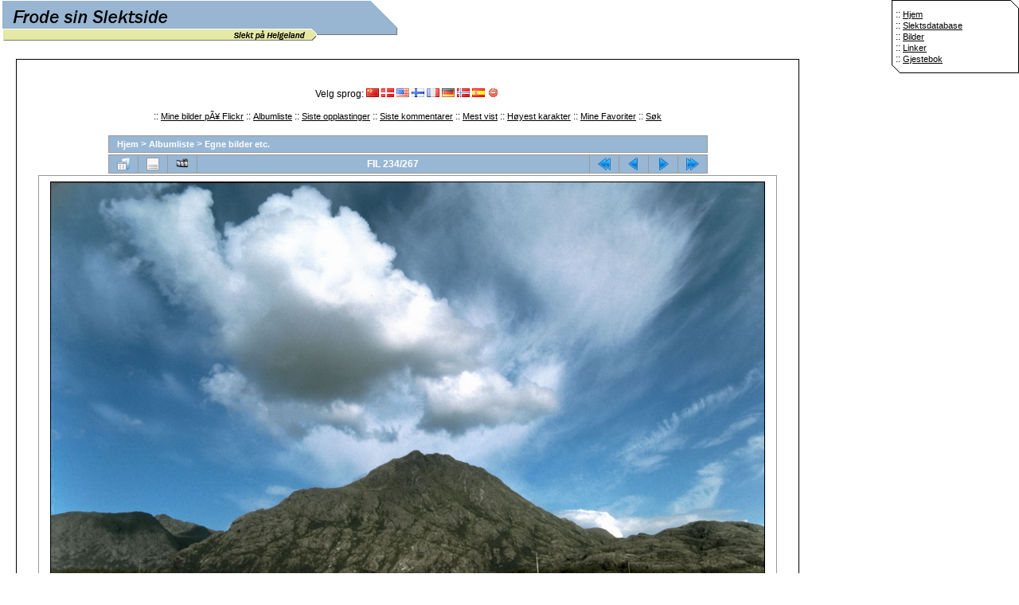

--- FILE ---
content_type: text/html; charset=utf-8
request_url: https://www.slekt.net/coppermine/displayimage.php?album=2&pid=146
body_size: 23724
content:
<!DOCTYPE html PUBLIC "-//W3C//DTD XHTML 1.0 Transitional//EN" "http://www.w3.org/TR/xhtml1/DTD/xhtml1-transitional.dtd">
<html dir="ltr">
<head>

<!--for phpTrafficA - husk koden lenger ned-->


<!--for phpTrafficA - husk koden lenger ned-->



<meta http-equiv="Content-Type" content="text/html; charset=utf-8" />
<meta http-equiv="Pragma" content="no-cache" />
<title>Egne bilder etc. - Tomtinden - </title>





<meta name="keywords" content="Tomma,Husby,Landskap" />
<link rel="start" href="displayimage.php?album=2&amp;pid=864" title="Tillbake til første" />
<link rel="prev" href="displayimage.php?album=2&amp;pid=148#top_display_media" title="Se foregående fil" />
<link rel="last" href="displayimage.php?album=2&amp;pid=2" title="Gå til siste" />
<link rel="next" href="displayimage.php?album=2&amp;pid=145#top_display_media" title="Se nesta fil"/>
<link rel="up" href="thumbnails.php?album=2&amp;page=6" title="Tillbake til miniatyrbildene"/>

<!-- New reCaptcha plugin for Coppermine v1.0 by SaWey and Carver -->
<script src='https://www.google.com/recaptcha/api.js'></script>
<!-- reCaptcha plugin end --><link rel="stylesheet" href="plugins/fit_screen/style.css" type="text/css" />
<link rel="stylesheet" href="css/coppermine.css" type="text/css" />
<link rel="stylesheet" href="themes/Frode_iii/style.css" type="text/css" />
<script type="text/javascript">
/* <![CDATA[ */
    var js_vars = {"site_url":"http:\/\/www.slekt.net\/coppermine","debug":false,"icon_dir":"images\/icons\/","lang_close":"Steng","icon_close_path":"images\/icons\/close.png","cookies_allowed":true,"position":"233","album":2,"cat":false,"buttons":{"pic_info_title":"Vis\/skjul filinformasjon","pic_info_btn":"","slideshow_tgt":"displayimage.php?album=2&amp;pid=146&amp;slideshow=5000#top_display_media","slideshow_title":"Vis lysbilder","slideshow_btn":"","loc":""},"stars_amount":"5","lang_rate_pic":"Hold pekeren over bildet for \u00e5 stemme.","rating":0,"theme_dir":"","can_vote":"true","form_token":"5a7d9f496b6652bf84af188e12198e0a","timestamp":1768655883,"thumb_width":"140","thumb_use":"any","max_item":7,"count":268,"picture_id":"146"};
/* ]]> */
</script>
<script type="text/javascript" src="js/jquery-1.3.2.js"></script>
<script type="text/javascript" src="js/scripts.js"></script>
<script type="text/javascript" src="js/jquery.greybox.js"></script>
<script type="text/javascript" src="js/jquery.elastic.js"></script>
<script type="text/javascript" src="plugins/fit_screen/resize.js"></script>
<script type="text/javascript" src="js/displayimage.js"></script>

<!-- $Id: template.html 2688 2005-12-04 03:22:35Z donnoman $ -->
</head>
<body>




<img src="toppers.gif" alt="" height="54" width="501" border="0"/>



		<table border="0" cellpadding="0" cellspacing="0" width="160" align="right">
			<tr>
				<td class="meny" valign="top"><img src="../mentopp.gif" alt="" height="11" width="160"><br>
				</td>
			</tr>
			<tr>
				<td class="meny" valign="top" background="../menbody.gif">
					<table border="0" cellpadding="0" cellspacing="0" width="150" align="center">
						<tr>
							<td valign="top"><!--meny-->

:: <a href="../index.php">Hjem</a><br/>

:: <a title="Stor slektsdatabase fra Helgeland. S�kbar." href="../tng/index.php">Slektsdatabase</a><br/>

:: <a title="Historiste bilder, familiebilder og nye bilder fra Tomma, Helgeland." href="index.php">Bilder</a><br/>

:: <a title="Viktige slektslinker i Norge." href="../ninjalinks/links.php">Linker</a><br/>

:: <a title="Norsk gjestebok." href="../rabook/rabook.php">Gjestebok</a><br/>



<!--/meny--></td>
						</tr>
					</table>
				</td>
			</tr>
			<tr>
				<td class="meny" valign="top"><img src="../menbunn.gif" alt="" height="11" width="160"><br>
				</td>
			</tr>
		</table>
  <table width="80%" border="0" cellpadding="20" cellspacing="20">
    <tr>
      <td valign="top" style="border: 1px solid #000000; background-color: #FFFFFF;">
        <table width="100%" border="0" cellspacing="0" cellpadding="0">
          <tr>
            <td width="100%" align="center">
              <h1></h1>
              <h3></h3><br />
              <div id="cpgChooseFlags" class="inline">Velg sprog: 
<a href="displayimage.php?album=2&amp;pid=146&amp;lang=chinese_gb" rel="nofollow"><img src="images/flags/cn.png" border="0" width="16" height="11" alt="" title="Chinese simplified / ä¸­æ–‡ - ç®€ä½“" /></a>

<a href="displayimage.php?album=2&amp;pid=146&amp;lang=danish" rel="nofollow"><img src="images/flags/dk.png" border="0" width="16" height="11" alt="" title="Danish / Dansk" /></a>

<a href="displayimage.php?album=2&amp;pid=146&amp;lang=english" rel="nofollow"><img src="images/flags/us.png" border="0" width="16" height="11" alt="" title="English (US)" /></a>

<a href="displayimage.php?album=2&amp;pid=146&amp;lang=finnish" rel="nofollow"><img src="images/flags/fi.png" border="0" width="16" height="11" alt="" title="Finnish / Suomea" /></a>

<a href="displayimage.php?album=2&amp;pid=146&amp;lang=french" rel="nofollow"><img src="images/flags/fr.png" border="0" width="16" height="11" alt="" title="French / FranÃ§ais" /></a>

<a href="displayimage.php?album=2&amp;pid=146&amp;lang=german" rel="nofollow"><img src="images/flags/de.png" border="0" width="16" height="11" alt="" title="German (informal) / Deutsch (Du)" /></a>

<a href="displayimage.php?album=2&amp;pid=146&amp;lang=norwegian" rel="nofollow"><img src="images/flags/no.png" border="0" width="16" height="11" alt="" title="Norwegian / Norsk" /></a>

<a href="displayimage.php?album=2&amp;pid=146&amp;lang=spanish" rel="nofollow"><img src="images/flags/es.png" border="0" width="16" height="11" alt="" title="Spanish / EspaÃ±ol" /></a>
<a href="displayimage.php?album=2&amp;pid=146&amp;lang=xxx" rel="nofollow"><img src="images/flags/reset.png" border="0" width="16" height="11" alt="" title="Standardsprog" /></a>
</div><br /><br />

              ::            <!-- BEGIN custom_link -->
        <a href="https://www.flickr.com/photos/frodeholthe/" title="Mine bilder pÃ¥ Flickr" >Mine bilder pÃ¥ Flickr</a> ::
  <!-- END custom_link -->  <!-- BEGIN album_list -->
        <a href="index.php?cat=5" title="Gå til albumlisten" >Albumliste</a> ::
  <!-- END album_list -->  <!-- BEGIN lastup -->
        <a href="thumbnails.php?album=lastup&amp;cat=-2" title="Siste opplastinger" rel="nofollow">Siste opplastinger</a> ::
  <!-- END lastup -->  <!-- BEGIN lastcom -->
        <a href="thumbnails.php?album=lastcom&amp;cat=-2" title="Siste kommentarer" rel="nofollow">Siste kommentarer</a> ::
  <!-- END lastcom -->  <!-- BEGIN topn -->
        <a href="thumbnails.php?album=topn&amp;cat=-2" title="Mest vist" rel="nofollow">Mest vist</a> ::
  <!-- END topn -->  <!-- BEGIN toprated -->
        <a href="thumbnails.php?album=toprated&amp;cat=-2" title="Høyest karakter" rel="nofollow">Høyest karakter</a> ::
  <!-- END toprated -->  <!-- BEGIN favpics -->
        <a href="thumbnails.php?album=favpics" title="Gå til Mine favoriter" rel="nofollow">Mine Favoriter</a> ::
  <!-- END favpics -->  <!-- BEGIN search -->
        <a href="search.php" title="Søk i galleriet" >Søk</a> 
  <!-- END search -->
            </td>
          </tr>
        </table>
        <img src="images/spacer.gif" width="1" height="15" alt="" />
        <table width="100%" border="0" align="center" cellpadding="0" cellspacing="0">
          <tr>
            <td valign="top">
               

               

               
<!-- Start standard table -->
<table align="center" width="80%" cellspacing="1" cellpadding="0" class="maintable ">

        <tr>
            <td colspan="3" align="left" class="tableh1">
                <span class="statlink"><a href="index.php">Hjem</a> > <a href="index.php?cat=5">Albumliste</a> > <a href="thumbnails.php?album=2">Egne bilder etc.</a></span>
            </td>
        </tr>
</table>
<!-- End standard table -->
<a name="top_display_media"></a>
<!-- Start standard table -->
<table align="center" width="80%" cellspacing="1" cellpadding="0" class="maintable ">

        <tr>
                <td align="center" valign="middle" class="navmenu" width="48"><a href="thumbnails.php?album=2&amp;page=6" class="navmenu_pic" title="Tillbake til miniatyrbildene"><img src="images/navbar/thumbnails.png" align="middle" border="0" alt="Tillbake til miniatyrbildene" /></a></td>
<!-- BEGIN pic_info_button -->
                <!-- button will be added by displayimage.js -->
                <td id="pic_info_button" align="center" valign="middle" class="navmenu" width="48"></td>
<!-- END pic_info_button -->
<!-- BEGIN slideshow_button -->
                <!-- button will be added by displayimage.js -->
                <td id="slideshow_button" align="center" valign="middle" class="navmenu" width="48"></td>
<!-- END slideshow_button -->
                <td align="center" valign="middle" class="navmenu" width="100%">FIL 234/267</td>


<!-- BEGIN nav_start -->
                <td align="center" valign="middle" class="navmenu" width="48"><a href="displayimage.php?album=2&amp;pid=864#top_display_media" class="navmenu_pic" title="Tillbake til første"><img src="images/navbar/start.png" border="0" align="middle" alt="Tillbake til første" /></a></td>
<!-- END nav_start -->
<!-- BEGIN nav_prev -->
                <td align="center" valign="middle" class="navmenu" width="48"><a href="displayimage.php?album=2&amp;pid=148#top_display_media" class="navmenu_pic" title="Se foregående fil"><img src="images/navbar/prev.png" border="0" align="middle" alt="Se foregående fil" /></a></td>
<!-- END nav_prev -->
<!-- BEGIN nav_next -->
                <td align="center" valign="middle" class="navmenu" width="48"><a href="displayimage.php?album=2&amp;pid=145#top_display_media" class="navmenu_pic" title="Se nesta fil"><img src="images/navbar/next.png" border="0" align="middle" alt="Se nesta fil" /></a></td>
<!-- END nav_next -->
<!-- BEGIN nav_end -->
                <td align="center" valign="middle" class="navmenu" width="48"><a href="displayimage.php?album=2&amp;pid=2#top_display_media" class="navmenu_pic" title="Gå til siste"><img src="images/navbar/end.png" border="0" align="middle" alt="Gå til siste" /></a></td>
<!-- END nav_end -->

        </tr>
</table>
<!-- End standard table -->

<!-- Start standard table -->
<table align="center" width="80%" cellspacing="1" cellpadding="0" class="maintable ">
        <tr>
                <td align="center" class="display_media" nowrap="nowrap">
                        <table width="100%" cellspacing="2" cellpadding="0">
                                <tr>
                                        <td align="center" style="{SLIDESHOW_STYLE}">
                                                <img onclick="or()" src="albums/userpics/10001/100_husby_1980.jpg" width="1280" height="839" class="image" border="0" alt="" /><br />

                                        </td>
                                </tr>
                        </table>
                </td>
            </tr>
            <tr>
                <td>
                        <table width="100%" cellspacing="2" cellpadding="0" class="tableb tableb_alternate">
                                        <tr>
                                                <td align="center">
                                                        
                                                </td>
                                        </tr>
                        </table>


<!-- BEGIN img_desc -->
                        <table cellpadding="0" cellspacing="0" class="tableb tableb_alternate" width="100%">
<!-- BEGIN title -->
                                <tr>
                                        <td class="tableb tableb_alternate"><h1 class="pic_title">
                                                Tomtinden
                                        </h1></td>
                                </tr>
<!-- END title -->
<!-- BEGIN caption -->
                                <tr>
                                        <td class="tableb tableb_alternate"><h2 class="pic_caption">
                                                Sett fra fjÃ¦ra i Husby ca. 1980
                                        </h2></td>
                                </tr>
<!-- END caption -->
                        </table>
<!-- END img_desc -->
                </td>
        </tr>
</table>
<!-- End standard table -->
<div id="filmstrip">
<!-- Start standard table -->
<table align="center" width="80%" cellspacing="1" cellpadding="0" class="maintable ">

        <tr>
          <td valign="top" class="filmstrip_background" style="background-image: url(themes/Frode_iii/images/tile1.gif);"><img src="themes/Frode_iii/images/tile1.gif" alt="" border="0" /></td>
        </tr>
        <tr>
          <td valign="bottom" class="thumbnails filmstrip_background" align="center" style="{THUMB_TD_STYLE}">
            <table width="100%" cellspacing="0" cellpadding="3" border="0">
                <tr>
                   <td width="50%" class="prev_strip"></td>
                     <td valign="bottom"  style="{THUMB_TD_STYLE}">
                       <div id="film" style="width:864px; position:relative;"><table class="tape" ><tr>
                <td align="center" class="thumb" >
                  <a href="displayimage.php?album=2&amp;pid=151#top_display_media" class="thumbLink" style="width:140px; float: left"><img src="albums/userpics/10001/thumb_sjonfjellet2.jpg" class="strip_image" border="0" alt="sjonfjellet2.jpg" title="Filnavn=sjonfjellet2.jpg
Filstørrelse=113KiB
Dimensjoner=1024x768
Opplastet dato=05 Apr 2007" /></a>
                </td>

                <td align="center" class="thumb" >
                  <a href="displayimage.php?album=2&amp;pid=149#top_display_media" class="thumbLink" style="width:140px; float: left"><img src="albums/userpics/10001/thumb_pus-villdyr2.jpg" class="strip_image" border="0" alt="pus-villdyr2.jpg" title="Filnavn=pus-villdyr2.jpg
Filstørrelse=58KiB
Dimensjoner=1024x690
Opplastet dato=05 Apr 2007" /></a>
                </td>

                <td align="center" class="thumb" >
                  <a href="displayimage.php?album=2&amp;pid=148#top_display_media" class="thumbLink" style="width:140px; float: left"><img src="albums/userpics/10001/thumb_storm_1980.jpg" class="strip_image" border="0" alt="storm_1980.jpg" title="Filnavn=storm_1980.jpg
Filstørrelse=73KiB
Dimensjoner=1024x683
Opplastet dato=05 Apr 2007" /></a>
                </td>

                <td align="center" class="thumb" >
                  <a href="displayimage.php?album=2&amp;pid=146#top_display_media" class="thumbLink" style="width:140px; float: left"><img src="albums/userpics/10001/thumb_100_husby_1980.jpg" class="strip_image middlethumb" border="0" alt="100_husby_1980.jpg" title="Filnavn=100_husby_1980.jpg
Filstørrelse=156KiB
Dimensjoner=1280x839
Opplastet dato=05 Apr 2007" /></a>
                </td>

                <td align="center" class="thumb" >
                  <a href="displayimage.php?album=2&amp;pid=145#top_display_media" class="thumbLink" style="width:140px; float: left"><img src="albums/userpics/10001/thumb_099_mariannestortinden-2.jpg" class="strip_image" border="0" alt="099_mariannestortinden-2.jpg" title="Filnavn=099_mariannestortinden-2.jpg
Filstørrelse=121KiB
Dimensjoner=1024x731
Opplastet dato=05 Apr 2007" /></a>
                </td>

                <td align="center" class="thumb" >
                  <a href="displayimage.php?album=2&amp;pid=144#top_display_media" class="thumbLink" style="width:140px; float: left"><img src="albums/userpics/10001/thumb_098_donnmain.jpg" class="strip_image" border="0" alt="098_donnmain.jpg" title="Filnavn=098_donnmain.jpg
Filstørrelse=156KiB
Dimensjoner=1024x731
Opplastet dato=05 Apr 2007" /></a>
                </td>

                <td align="center" class="thumb" >
                  <a href="displayimage.php?album=2&amp;pid=143#top_display_media" class="thumbLink" style="width:140px; float: left"><img src="albums/userpics/10001/thumb_097_donnmain-2.jpg" class="strip_image" border="0" alt="097_donnmain-2.jpg" title="Filnavn=097_donnmain-2.jpg
Filstørrelse=198KiB
Dimensjoner=1280x794
Opplastet dato=05 Apr 2007" /></a>
                </td>
</tr></table></div>
                     </td>
                   <td width="50%" align="right" class="next_strip"></td>
                </tr>
            </table>
          </td>
        </tr>
        <tr>
         <td valign="top" class="filmstrip_background" style="background-image: url(themes/Frode_iii/images/tile2.gif);"><img src="themes/Frode_iii/images/tile2.gif" alt="" border="0" /></td>
        </tr>


</table>
<!-- End standard table -->
</div><table align="center" width="80%" cellspacing="1" cellpadding="0" class="maintable">
    <tr>
        <td colspan="6" class="tableh2" id="voting_title"><strong>Stem på denne fil </strong> (Ingen stemme ennå)</td>
    </tr>
    <tr id="rating_stars">
        <td class="tableb" id="star_rating"></td>
    </tr>
    <tr class="noscript">
      <td class="tableb" colspan="6" align="center">
        <noscript>
           Javascript må være aktivert for å kunne stemme
        </noscript>
      </td>
    </tr>
</table>
<div id="picinfo" style="display: none;">

<!-- Start standard table -->
<table align="center" width="80%" cellspacing="1" cellpadding="0" class="maintable ">
        <tr><td colspan="2" class="tableh2">Filinformasjon</td></tr>
        <tr><td class="tableb tableb_alternate" valign="top" >Filnavn:</td><td class="tableb tableb_alternate">100_husby_1980.jpg</td></tr>
        <tr><td class="tableb tableb_alternate" valign="top" >Albumnavn:</td><td class="tableb tableb_alternate"><span class="alblink"><a href="profile.php?uid=1">sjef</a> / <a href="thumbnails.php?album=2">Egne bilder etc.</a></span></td></tr>
        <tr><td class="tableb tableb_alternate" valign="top" >Nøkkelord:</td><td class="tableb tableb_alternate"><span class="alblink"><a href="thumbnails.php?album=search&amp;keywords=on&amp;search=Tomma">Tomma</a> / <a href="thumbnails.php?album=search&amp;keywords=on&amp;search=Husby">Husby</a> / <a href="thumbnails.php?album=search&amp;keywords=on&amp;search=Landskap">Landskap</a></span></td></tr>
        <tr><td class="tableb tableb_alternate" valign="top" >Filstørrelse:</td><td class="tableb tableb_alternate"><span dir="ltr">156&nbsp;KiB</span></td></tr>
        <tr><td class="tableb tableb_alternate" valign="top" >Lagt til den:</td><td class="tableb tableb_alternate">05 Apr 2007</td></tr>
        <tr><td class="tableb tableb_alternate" valign="top" >Dimensjoner:</td><td class="tableb tableb_alternate">1280 x 839 pixler</td></tr>
        <tr><td class="tableb tableb_alternate" valign="top" >Vist:</td><td class="tableb tableb_alternate">470 ganger</td></tr>
        <tr><td class="tableb tableb_alternate" valign="top" >URL:</td><td class="tableb tableb_alternate"><a href="http://www.slekt.net/coppermine/displayimage.php?pid=146" >http://www.slekt.net/coppermine/displayimage.php?pid=146</a></td></tr>
        <tr><td class="tableb tableb_alternate" valign="top" >Favoritter:</td><td class="tableb tableb_alternate"><a href="addfav.php?pid=146&amp;referer=displayimage.php%3Falbum%3D2%26pid%3D146" >Legg til i Favoritter</a></td></tr>
</table>
<!-- End standard table -->
</div>
<a name="comments_top"></a><div id="comments">
        <form method="post" name="post" id="post" onsubmit="return notDefaultUsername(this, 'Ditt navn', 'Angi ditt navn for kommentarer');" action="db_input.php">
                <table align="center" width="80%" cellspacing="1" cellpadding="0" class="maintable">
                        <tr>
                                        <td width="100%" class="tableh2">Legg til din kommentar&nbsp;</td>
                        </tr>
                        <tr>
                <td colspan="1">
                        <table width="100%" cellpadding="0" cellspacing="0">

<!-- BEGIN user_name_input -->
                                                        <tr>
                                <td class="tableb tableb_alternate">
                                        Navn
                                </td>
                                <td class="tableb tableb_alternate">
                                        <input type="text" class="textinput" name="msg_author" size="10" maxlength="20" value="Ditt navn" onclick="if (this.value == 'Ditt navn') this.value = '';" onkeyup="if (this.value == 'Ditt navn') this.value = '';" />
                                </td>
<!-- END user_name_input -->

<!-- BEGIN input_box_no_smilies -->
                                <td class="tableb tableb_alternate">
                                Kommentar
                                </td>
                                <td width="100%" class="tableb tableb_alternate">
                                <input type="text" class="textinput" id="message" name="msg_body"  maxlength="512" style="width: 100%;" />
                                </td>
<!-- END input_box_no_smilies -->
<!-- BEGIN submit -->
                                <td class="tableb tableb_alternate">
                                <input type="hidden" name="event" value="comment" />
                                <input type="hidden" name="pid" value="146" />
                                <button type="submit" class="button" name="submit" value="OK">OK</button>
                                <input type="hidden" name="form_token" value="5a7d9f496b6652bf84af188e12198e0a" />
                                <input type="hidden" name="timestamp" value="1768655883" />
                                </td>
<!-- END submit -->
                                                        </tr>
	<tr>
		<td class="tableb" colspan="3">
		  Bekreft&nbsp;
		</td>
		<td class="tableb" colspan="3">
		  <div id="captcha_div">	<div class="g-recaptcha" data-sitekey="6Ldryb4SAAAAALCgSDcsV96lXXO5r09QoTjbyKez"></div></div>
		</td>
	</tr>
                        </table>
                </td>
        </tr>


                </table>
        </form></div>

               
<div class="footer" align="center" style="padding:10px;display:block;visibility:visible; font-family: Verdana,Arial,sans-serif;">Powered by <a href="http://coppermine-gallery.net/" title="Coppermine Photo Gallery" rel="external">Coppermine Photo Gallery</a></div>

              <div style="text-align:center;">
              <div>
              <br />
::            <!-- BEGIN home -->
        <a href="index.php" title="Hjem" >Hjem</a> ::
  <!-- END home -->                    <!-- BEGIN login -->
        <a href="login.php?referer=displayimage.php%3Falbum%3D2%26pid%3D146" title="Logg inn" >Logg inn</a> 
  <!-- END login -->  



			  </div>
			  </div>
            </td>
          </tr>
        </table>
      </td>
    </tr>
    </table>

<table width="80%" border="0" cellpadding="10" cellspacing="20">
    <tr>
      <td valign="top" style="border: 1px solid #000000; background-color: #FFFFFF;"><!--fot--><!--/fot-->

	<!--fot--> <P ALIGN=CENTER> Flere bilder blant <a href="http://www.slekt.net/tng/browsephotos.php">fotografier i slektsdatabasen</a> og blant <a href="http://flickr.com/photos/frodeholthe/" target="_blank">mine bilder i Flickr</a>.<!--/fot-->




<br/><br/>










</td></tr></table>


<img src="bunners.gif" alt="" width="700" height="30"/>


<br/>




<p><script src="footer.php"></script></p>


<!--Coppermine Photo Gallery 1.5.48 (stable)-->
</body>
</html>


--- FILE ---
content_type: text/html; charset=UTF-8
request_url: https://www.slekt.net/coppermine/footer.php
body_size: 159
content:
<br />
<b>Parse error</b>:  syntax error, unexpected '--' (T_DEC) in <b>/home/slektnet/public_html/coppermine/footer.php</b> on line <b>2</b><br />


--- FILE ---
content_type: text/html; charset=utf-8
request_url: https://www.google.com/recaptcha/api2/anchor?ar=1&k=6Ldryb4SAAAAALCgSDcsV96lXXO5r09QoTjbyKez&co=aHR0cHM6Ly93d3cuc2xla3QubmV0OjQ0Mw..&hl=en&v=PoyoqOPhxBO7pBk68S4YbpHZ&size=normal&anchor-ms=20000&execute-ms=30000&cb=2jyol3r8zv4x
body_size: 49444
content:
<!DOCTYPE HTML><html dir="ltr" lang="en"><head><meta http-equiv="Content-Type" content="text/html; charset=UTF-8">
<meta http-equiv="X-UA-Compatible" content="IE=edge">
<title>reCAPTCHA</title>
<style type="text/css">
/* cyrillic-ext */
@font-face {
  font-family: 'Roboto';
  font-style: normal;
  font-weight: 400;
  font-stretch: 100%;
  src: url(//fonts.gstatic.com/s/roboto/v48/KFO7CnqEu92Fr1ME7kSn66aGLdTylUAMa3GUBHMdazTgWw.woff2) format('woff2');
  unicode-range: U+0460-052F, U+1C80-1C8A, U+20B4, U+2DE0-2DFF, U+A640-A69F, U+FE2E-FE2F;
}
/* cyrillic */
@font-face {
  font-family: 'Roboto';
  font-style: normal;
  font-weight: 400;
  font-stretch: 100%;
  src: url(//fonts.gstatic.com/s/roboto/v48/KFO7CnqEu92Fr1ME7kSn66aGLdTylUAMa3iUBHMdazTgWw.woff2) format('woff2');
  unicode-range: U+0301, U+0400-045F, U+0490-0491, U+04B0-04B1, U+2116;
}
/* greek-ext */
@font-face {
  font-family: 'Roboto';
  font-style: normal;
  font-weight: 400;
  font-stretch: 100%;
  src: url(//fonts.gstatic.com/s/roboto/v48/KFO7CnqEu92Fr1ME7kSn66aGLdTylUAMa3CUBHMdazTgWw.woff2) format('woff2');
  unicode-range: U+1F00-1FFF;
}
/* greek */
@font-face {
  font-family: 'Roboto';
  font-style: normal;
  font-weight: 400;
  font-stretch: 100%;
  src: url(//fonts.gstatic.com/s/roboto/v48/KFO7CnqEu92Fr1ME7kSn66aGLdTylUAMa3-UBHMdazTgWw.woff2) format('woff2');
  unicode-range: U+0370-0377, U+037A-037F, U+0384-038A, U+038C, U+038E-03A1, U+03A3-03FF;
}
/* math */
@font-face {
  font-family: 'Roboto';
  font-style: normal;
  font-weight: 400;
  font-stretch: 100%;
  src: url(//fonts.gstatic.com/s/roboto/v48/KFO7CnqEu92Fr1ME7kSn66aGLdTylUAMawCUBHMdazTgWw.woff2) format('woff2');
  unicode-range: U+0302-0303, U+0305, U+0307-0308, U+0310, U+0312, U+0315, U+031A, U+0326-0327, U+032C, U+032F-0330, U+0332-0333, U+0338, U+033A, U+0346, U+034D, U+0391-03A1, U+03A3-03A9, U+03B1-03C9, U+03D1, U+03D5-03D6, U+03F0-03F1, U+03F4-03F5, U+2016-2017, U+2034-2038, U+203C, U+2040, U+2043, U+2047, U+2050, U+2057, U+205F, U+2070-2071, U+2074-208E, U+2090-209C, U+20D0-20DC, U+20E1, U+20E5-20EF, U+2100-2112, U+2114-2115, U+2117-2121, U+2123-214F, U+2190, U+2192, U+2194-21AE, U+21B0-21E5, U+21F1-21F2, U+21F4-2211, U+2213-2214, U+2216-22FF, U+2308-230B, U+2310, U+2319, U+231C-2321, U+2336-237A, U+237C, U+2395, U+239B-23B7, U+23D0, U+23DC-23E1, U+2474-2475, U+25AF, U+25B3, U+25B7, U+25BD, U+25C1, U+25CA, U+25CC, U+25FB, U+266D-266F, U+27C0-27FF, U+2900-2AFF, U+2B0E-2B11, U+2B30-2B4C, U+2BFE, U+3030, U+FF5B, U+FF5D, U+1D400-1D7FF, U+1EE00-1EEFF;
}
/* symbols */
@font-face {
  font-family: 'Roboto';
  font-style: normal;
  font-weight: 400;
  font-stretch: 100%;
  src: url(//fonts.gstatic.com/s/roboto/v48/KFO7CnqEu92Fr1ME7kSn66aGLdTylUAMaxKUBHMdazTgWw.woff2) format('woff2');
  unicode-range: U+0001-000C, U+000E-001F, U+007F-009F, U+20DD-20E0, U+20E2-20E4, U+2150-218F, U+2190, U+2192, U+2194-2199, U+21AF, U+21E6-21F0, U+21F3, U+2218-2219, U+2299, U+22C4-22C6, U+2300-243F, U+2440-244A, U+2460-24FF, U+25A0-27BF, U+2800-28FF, U+2921-2922, U+2981, U+29BF, U+29EB, U+2B00-2BFF, U+4DC0-4DFF, U+FFF9-FFFB, U+10140-1018E, U+10190-1019C, U+101A0, U+101D0-101FD, U+102E0-102FB, U+10E60-10E7E, U+1D2C0-1D2D3, U+1D2E0-1D37F, U+1F000-1F0FF, U+1F100-1F1AD, U+1F1E6-1F1FF, U+1F30D-1F30F, U+1F315, U+1F31C, U+1F31E, U+1F320-1F32C, U+1F336, U+1F378, U+1F37D, U+1F382, U+1F393-1F39F, U+1F3A7-1F3A8, U+1F3AC-1F3AF, U+1F3C2, U+1F3C4-1F3C6, U+1F3CA-1F3CE, U+1F3D4-1F3E0, U+1F3ED, U+1F3F1-1F3F3, U+1F3F5-1F3F7, U+1F408, U+1F415, U+1F41F, U+1F426, U+1F43F, U+1F441-1F442, U+1F444, U+1F446-1F449, U+1F44C-1F44E, U+1F453, U+1F46A, U+1F47D, U+1F4A3, U+1F4B0, U+1F4B3, U+1F4B9, U+1F4BB, U+1F4BF, U+1F4C8-1F4CB, U+1F4D6, U+1F4DA, U+1F4DF, U+1F4E3-1F4E6, U+1F4EA-1F4ED, U+1F4F7, U+1F4F9-1F4FB, U+1F4FD-1F4FE, U+1F503, U+1F507-1F50B, U+1F50D, U+1F512-1F513, U+1F53E-1F54A, U+1F54F-1F5FA, U+1F610, U+1F650-1F67F, U+1F687, U+1F68D, U+1F691, U+1F694, U+1F698, U+1F6AD, U+1F6B2, U+1F6B9-1F6BA, U+1F6BC, U+1F6C6-1F6CF, U+1F6D3-1F6D7, U+1F6E0-1F6EA, U+1F6F0-1F6F3, U+1F6F7-1F6FC, U+1F700-1F7FF, U+1F800-1F80B, U+1F810-1F847, U+1F850-1F859, U+1F860-1F887, U+1F890-1F8AD, U+1F8B0-1F8BB, U+1F8C0-1F8C1, U+1F900-1F90B, U+1F93B, U+1F946, U+1F984, U+1F996, U+1F9E9, U+1FA00-1FA6F, U+1FA70-1FA7C, U+1FA80-1FA89, U+1FA8F-1FAC6, U+1FACE-1FADC, U+1FADF-1FAE9, U+1FAF0-1FAF8, U+1FB00-1FBFF;
}
/* vietnamese */
@font-face {
  font-family: 'Roboto';
  font-style: normal;
  font-weight: 400;
  font-stretch: 100%;
  src: url(//fonts.gstatic.com/s/roboto/v48/KFO7CnqEu92Fr1ME7kSn66aGLdTylUAMa3OUBHMdazTgWw.woff2) format('woff2');
  unicode-range: U+0102-0103, U+0110-0111, U+0128-0129, U+0168-0169, U+01A0-01A1, U+01AF-01B0, U+0300-0301, U+0303-0304, U+0308-0309, U+0323, U+0329, U+1EA0-1EF9, U+20AB;
}
/* latin-ext */
@font-face {
  font-family: 'Roboto';
  font-style: normal;
  font-weight: 400;
  font-stretch: 100%;
  src: url(//fonts.gstatic.com/s/roboto/v48/KFO7CnqEu92Fr1ME7kSn66aGLdTylUAMa3KUBHMdazTgWw.woff2) format('woff2');
  unicode-range: U+0100-02BA, U+02BD-02C5, U+02C7-02CC, U+02CE-02D7, U+02DD-02FF, U+0304, U+0308, U+0329, U+1D00-1DBF, U+1E00-1E9F, U+1EF2-1EFF, U+2020, U+20A0-20AB, U+20AD-20C0, U+2113, U+2C60-2C7F, U+A720-A7FF;
}
/* latin */
@font-face {
  font-family: 'Roboto';
  font-style: normal;
  font-weight: 400;
  font-stretch: 100%;
  src: url(//fonts.gstatic.com/s/roboto/v48/KFO7CnqEu92Fr1ME7kSn66aGLdTylUAMa3yUBHMdazQ.woff2) format('woff2');
  unicode-range: U+0000-00FF, U+0131, U+0152-0153, U+02BB-02BC, U+02C6, U+02DA, U+02DC, U+0304, U+0308, U+0329, U+2000-206F, U+20AC, U+2122, U+2191, U+2193, U+2212, U+2215, U+FEFF, U+FFFD;
}
/* cyrillic-ext */
@font-face {
  font-family: 'Roboto';
  font-style: normal;
  font-weight: 500;
  font-stretch: 100%;
  src: url(//fonts.gstatic.com/s/roboto/v48/KFO7CnqEu92Fr1ME7kSn66aGLdTylUAMa3GUBHMdazTgWw.woff2) format('woff2');
  unicode-range: U+0460-052F, U+1C80-1C8A, U+20B4, U+2DE0-2DFF, U+A640-A69F, U+FE2E-FE2F;
}
/* cyrillic */
@font-face {
  font-family: 'Roboto';
  font-style: normal;
  font-weight: 500;
  font-stretch: 100%;
  src: url(//fonts.gstatic.com/s/roboto/v48/KFO7CnqEu92Fr1ME7kSn66aGLdTylUAMa3iUBHMdazTgWw.woff2) format('woff2');
  unicode-range: U+0301, U+0400-045F, U+0490-0491, U+04B0-04B1, U+2116;
}
/* greek-ext */
@font-face {
  font-family: 'Roboto';
  font-style: normal;
  font-weight: 500;
  font-stretch: 100%;
  src: url(//fonts.gstatic.com/s/roboto/v48/KFO7CnqEu92Fr1ME7kSn66aGLdTylUAMa3CUBHMdazTgWw.woff2) format('woff2');
  unicode-range: U+1F00-1FFF;
}
/* greek */
@font-face {
  font-family: 'Roboto';
  font-style: normal;
  font-weight: 500;
  font-stretch: 100%;
  src: url(//fonts.gstatic.com/s/roboto/v48/KFO7CnqEu92Fr1ME7kSn66aGLdTylUAMa3-UBHMdazTgWw.woff2) format('woff2');
  unicode-range: U+0370-0377, U+037A-037F, U+0384-038A, U+038C, U+038E-03A1, U+03A3-03FF;
}
/* math */
@font-face {
  font-family: 'Roboto';
  font-style: normal;
  font-weight: 500;
  font-stretch: 100%;
  src: url(//fonts.gstatic.com/s/roboto/v48/KFO7CnqEu92Fr1ME7kSn66aGLdTylUAMawCUBHMdazTgWw.woff2) format('woff2');
  unicode-range: U+0302-0303, U+0305, U+0307-0308, U+0310, U+0312, U+0315, U+031A, U+0326-0327, U+032C, U+032F-0330, U+0332-0333, U+0338, U+033A, U+0346, U+034D, U+0391-03A1, U+03A3-03A9, U+03B1-03C9, U+03D1, U+03D5-03D6, U+03F0-03F1, U+03F4-03F5, U+2016-2017, U+2034-2038, U+203C, U+2040, U+2043, U+2047, U+2050, U+2057, U+205F, U+2070-2071, U+2074-208E, U+2090-209C, U+20D0-20DC, U+20E1, U+20E5-20EF, U+2100-2112, U+2114-2115, U+2117-2121, U+2123-214F, U+2190, U+2192, U+2194-21AE, U+21B0-21E5, U+21F1-21F2, U+21F4-2211, U+2213-2214, U+2216-22FF, U+2308-230B, U+2310, U+2319, U+231C-2321, U+2336-237A, U+237C, U+2395, U+239B-23B7, U+23D0, U+23DC-23E1, U+2474-2475, U+25AF, U+25B3, U+25B7, U+25BD, U+25C1, U+25CA, U+25CC, U+25FB, U+266D-266F, U+27C0-27FF, U+2900-2AFF, U+2B0E-2B11, U+2B30-2B4C, U+2BFE, U+3030, U+FF5B, U+FF5D, U+1D400-1D7FF, U+1EE00-1EEFF;
}
/* symbols */
@font-face {
  font-family: 'Roboto';
  font-style: normal;
  font-weight: 500;
  font-stretch: 100%;
  src: url(//fonts.gstatic.com/s/roboto/v48/KFO7CnqEu92Fr1ME7kSn66aGLdTylUAMaxKUBHMdazTgWw.woff2) format('woff2');
  unicode-range: U+0001-000C, U+000E-001F, U+007F-009F, U+20DD-20E0, U+20E2-20E4, U+2150-218F, U+2190, U+2192, U+2194-2199, U+21AF, U+21E6-21F0, U+21F3, U+2218-2219, U+2299, U+22C4-22C6, U+2300-243F, U+2440-244A, U+2460-24FF, U+25A0-27BF, U+2800-28FF, U+2921-2922, U+2981, U+29BF, U+29EB, U+2B00-2BFF, U+4DC0-4DFF, U+FFF9-FFFB, U+10140-1018E, U+10190-1019C, U+101A0, U+101D0-101FD, U+102E0-102FB, U+10E60-10E7E, U+1D2C0-1D2D3, U+1D2E0-1D37F, U+1F000-1F0FF, U+1F100-1F1AD, U+1F1E6-1F1FF, U+1F30D-1F30F, U+1F315, U+1F31C, U+1F31E, U+1F320-1F32C, U+1F336, U+1F378, U+1F37D, U+1F382, U+1F393-1F39F, U+1F3A7-1F3A8, U+1F3AC-1F3AF, U+1F3C2, U+1F3C4-1F3C6, U+1F3CA-1F3CE, U+1F3D4-1F3E0, U+1F3ED, U+1F3F1-1F3F3, U+1F3F5-1F3F7, U+1F408, U+1F415, U+1F41F, U+1F426, U+1F43F, U+1F441-1F442, U+1F444, U+1F446-1F449, U+1F44C-1F44E, U+1F453, U+1F46A, U+1F47D, U+1F4A3, U+1F4B0, U+1F4B3, U+1F4B9, U+1F4BB, U+1F4BF, U+1F4C8-1F4CB, U+1F4D6, U+1F4DA, U+1F4DF, U+1F4E3-1F4E6, U+1F4EA-1F4ED, U+1F4F7, U+1F4F9-1F4FB, U+1F4FD-1F4FE, U+1F503, U+1F507-1F50B, U+1F50D, U+1F512-1F513, U+1F53E-1F54A, U+1F54F-1F5FA, U+1F610, U+1F650-1F67F, U+1F687, U+1F68D, U+1F691, U+1F694, U+1F698, U+1F6AD, U+1F6B2, U+1F6B9-1F6BA, U+1F6BC, U+1F6C6-1F6CF, U+1F6D3-1F6D7, U+1F6E0-1F6EA, U+1F6F0-1F6F3, U+1F6F7-1F6FC, U+1F700-1F7FF, U+1F800-1F80B, U+1F810-1F847, U+1F850-1F859, U+1F860-1F887, U+1F890-1F8AD, U+1F8B0-1F8BB, U+1F8C0-1F8C1, U+1F900-1F90B, U+1F93B, U+1F946, U+1F984, U+1F996, U+1F9E9, U+1FA00-1FA6F, U+1FA70-1FA7C, U+1FA80-1FA89, U+1FA8F-1FAC6, U+1FACE-1FADC, U+1FADF-1FAE9, U+1FAF0-1FAF8, U+1FB00-1FBFF;
}
/* vietnamese */
@font-face {
  font-family: 'Roboto';
  font-style: normal;
  font-weight: 500;
  font-stretch: 100%;
  src: url(//fonts.gstatic.com/s/roboto/v48/KFO7CnqEu92Fr1ME7kSn66aGLdTylUAMa3OUBHMdazTgWw.woff2) format('woff2');
  unicode-range: U+0102-0103, U+0110-0111, U+0128-0129, U+0168-0169, U+01A0-01A1, U+01AF-01B0, U+0300-0301, U+0303-0304, U+0308-0309, U+0323, U+0329, U+1EA0-1EF9, U+20AB;
}
/* latin-ext */
@font-face {
  font-family: 'Roboto';
  font-style: normal;
  font-weight: 500;
  font-stretch: 100%;
  src: url(//fonts.gstatic.com/s/roboto/v48/KFO7CnqEu92Fr1ME7kSn66aGLdTylUAMa3KUBHMdazTgWw.woff2) format('woff2');
  unicode-range: U+0100-02BA, U+02BD-02C5, U+02C7-02CC, U+02CE-02D7, U+02DD-02FF, U+0304, U+0308, U+0329, U+1D00-1DBF, U+1E00-1E9F, U+1EF2-1EFF, U+2020, U+20A0-20AB, U+20AD-20C0, U+2113, U+2C60-2C7F, U+A720-A7FF;
}
/* latin */
@font-face {
  font-family: 'Roboto';
  font-style: normal;
  font-weight: 500;
  font-stretch: 100%;
  src: url(//fonts.gstatic.com/s/roboto/v48/KFO7CnqEu92Fr1ME7kSn66aGLdTylUAMa3yUBHMdazQ.woff2) format('woff2');
  unicode-range: U+0000-00FF, U+0131, U+0152-0153, U+02BB-02BC, U+02C6, U+02DA, U+02DC, U+0304, U+0308, U+0329, U+2000-206F, U+20AC, U+2122, U+2191, U+2193, U+2212, U+2215, U+FEFF, U+FFFD;
}
/* cyrillic-ext */
@font-face {
  font-family: 'Roboto';
  font-style: normal;
  font-weight: 900;
  font-stretch: 100%;
  src: url(//fonts.gstatic.com/s/roboto/v48/KFO7CnqEu92Fr1ME7kSn66aGLdTylUAMa3GUBHMdazTgWw.woff2) format('woff2');
  unicode-range: U+0460-052F, U+1C80-1C8A, U+20B4, U+2DE0-2DFF, U+A640-A69F, U+FE2E-FE2F;
}
/* cyrillic */
@font-face {
  font-family: 'Roboto';
  font-style: normal;
  font-weight: 900;
  font-stretch: 100%;
  src: url(//fonts.gstatic.com/s/roboto/v48/KFO7CnqEu92Fr1ME7kSn66aGLdTylUAMa3iUBHMdazTgWw.woff2) format('woff2');
  unicode-range: U+0301, U+0400-045F, U+0490-0491, U+04B0-04B1, U+2116;
}
/* greek-ext */
@font-face {
  font-family: 'Roboto';
  font-style: normal;
  font-weight: 900;
  font-stretch: 100%;
  src: url(//fonts.gstatic.com/s/roboto/v48/KFO7CnqEu92Fr1ME7kSn66aGLdTylUAMa3CUBHMdazTgWw.woff2) format('woff2');
  unicode-range: U+1F00-1FFF;
}
/* greek */
@font-face {
  font-family: 'Roboto';
  font-style: normal;
  font-weight: 900;
  font-stretch: 100%;
  src: url(//fonts.gstatic.com/s/roboto/v48/KFO7CnqEu92Fr1ME7kSn66aGLdTylUAMa3-UBHMdazTgWw.woff2) format('woff2');
  unicode-range: U+0370-0377, U+037A-037F, U+0384-038A, U+038C, U+038E-03A1, U+03A3-03FF;
}
/* math */
@font-face {
  font-family: 'Roboto';
  font-style: normal;
  font-weight: 900;
  font-stretch: 100%;
  src: url(//fonts.gstatic.com/s/roboto/v48/KFO7CnqEu92Fr1ME7kSn66aGLdTylUAMawCUBHMdazTgWw.woff2) format('woff2');
  unicode-range: U+0302-0303, U+0305, U+0307-0308, U+0310, U+0312, U+0315, U+031A, U+0326-0327, U+032C, U+032F-0330, U+0332-0333, U+0338, U+033A, U+0346, U+034D, U+0391-03A1, U+03A3-03A9, U+03B1-03C9, U+03D1, U+03D5-03D6, U+03F0-03F1, U+03F4-03F5, U+2016-2017, U+2034-2038, U+203C, U+2040, U+2043, U+2047, U+2050, U+2057, U+205F, U+2070-2071, U+2074-208E, U+2090-209C, U+20D0-20DC, U+20E1, U+20E5-20EF, U+2100-2112, U+2114-2115, U+2117-2121, U+2123-214F, U+2190, U+2192, U+2194-21AE, U+21B0-21E5, U+21F1-21F2, U+21F4-2211, U+2213-2214, U+2216-22FF, U+2308-230B, U+2310, U+2319, U+231C-2321, U+2336-237A, U+237C, U+2395, U+239B-23B7, U+23D0, U+23DC-23E1, U+2474-2475, U+25AF, U+25B3, U+25B7, U+25BD, U+25C1, U+25CA, U+25CC, U+25FB, U+266D-266F, U+27C0-27FF, U+2900-2AFF, U+2B0E-2B11, U+2B30-2B4C, U+2BFE, U+3030, U+FF5B, U+FF5D, U+1D400-1D7FF, U+1EE00-1EEFF;
}
/* symbols */
@font-face {
  font-family: 'Roboto';
  font-style: normal;
  font-weight: 900;
  font-stretch: 100%;
  src: url(//fonts.gstatic.com/s/roboto/v48/KFO7CnqEu92Fr1ME7kSn66aGLdTylUAMaxKUBHMdazTgWw.woff2) format('woff2');
  unicode-range: U+0001-000C, U+000E-001F, U+007F-009F, U+20DD-20E0, U+20E2-20E4, U+2150-218F, U+2190, U+2192, U+2194-2199, U+21AF, U+21E6-21F0, U+21F3, U+2218-2219, U+2299, U+22C4-22C6, U+2300-243F, U+2440-244A, U+2460-24FF, U+25A0-27BF, U+2800-28FF, U+2921-2922, U+2981, U+29BF, U+29EB, U+2B00-2BFF, U+4DC0-4DFF, U+FFF9-FFFB, U+10140-1018E, U+10190-1019C, U+101A0, U+101D0-101FD, U+102E0-102FB, U+10E60-10E7E, U+1D2C0-1D2D3, U+1D2E0-1D37F, U+1F000-1F0FF, U+1F100-1F1AD, U+1F1E6-1F1FF, U+1F30D-1F30F, U+1F315, U+1F31C, U+1F31E, U+1F320-1F32C, U+1F336, U+1F378, U+1F37D, U+1F382, U+1F393-1F39F, U+1F3A7-1F3A8, U+1F3AC-1F3AF, U+1F3C2, U+1F3C4-1F3C6, U+1F3CA-1F3CE, U+1F3D4-1F3E0, U+1F3ED, U+1F3F1-1F3F3, U+1F3F5-1F3F7, U+1F408, U+1F415, U+1F41F, U+1F426, U+1F43F, U+1F441-1F442, U+1F444, U+1F446-1F449, U+1F44C-1F44E, U+1F453, U+1F46A, U+1F47D, U+1F4A3, U+1F4B0, U+1F4B3, U+1F4B9, U+1F4BB, U+1F4BF, U+1F4C8-1F4CB, U+1F4D6, U+1F4DA, U+1F4DF, U+1F4E3-1F4E6, U+1F4EA-1F4ED, U+1F4F7, U+1F4F9-1F4FB, U+1F4FD-1F4FE, U+1F503, U+1F507-1F50B, U+1F50D, U+1F512-1F513, U+1F53E-1F54A, U+1F54F-1F5FA, U+1F610, U+1F650-1F67F, U+1F687, U+1F68D, U+1F691, U+1F694, U+1F698, U+1F6AD, U+1F6B2, U+1F6B9-1F6BA, U+1F6BC, U+1F6C6-1F6CF, U+1F6D3-1F6D7, U+1F6E0-1F6EA, U+1F6F0-1F6F3, U+1F6F7-1F6FC, U+1F700-1F7FF, U+1F800-1F80B, U+1F810-1F847, U+1F850-1F859, U+1F860-1F887, U+1F890-1F8AD, U+1F8B0-1F8BB, U+1F8C0-1F8C1, U+1F900-1F90B, U+1F93B, U+1F946, U+1F984, U+1F996, U+1F9E9, U+1FA00-1FA6F, U+1FA70-1FA7C, U+1FA80-1FA89, U+1FA8F-1FAC6, U+1FACE-1FADC, U+1FADF-1FAE9, U+1FAF0-1FAF8, U+1FB00-1FBFF;
}
/* vietnamese */
@font-face {
  font-family: 'Roboto';
  font-style: normal;
  font-weight: 900;
  font-stretch: 100%;
  src: url(//fonts.gstatic.com/s/roboto/v48/KFO7CnqEu92Fr1ME7kSn66aGLdTylUAMa3OUBHMdazTgWw.woff2) format('woff2');
  unicode-range: U+0102-0103, U+0110-0111, U+0128-0129, U+0168-0169, U+01A0-01A1, U+01AF-01B0, U+0300-0301, U+0303-0304, U+0308-0309, U+0323, U+0329, U+1EA0-1EF9, U+20AB;
}
/* latin-ext */
@font-face {
  font-family: 'Roboto';
  font-style: normal;
  font-weight: 900;
  font-stretch: 100%;
  src: url(//fonts.gstatic.com/s/roboto/v48/KFO7CnqEu92Fr1ME7kSn66aGLdTylUAMa3KUBHMdazTgWw.woff2) format('woff2');
  unicode-range: U+0100-02BA, U+02BD-02C5, U+02C7-02CC, U+02CE-02D7, U+02DD-02FF, U+0304, U+0308, U+0329, U+1D00-1DBF, U+1E00-1E9F, U+1EF2-1EFF, U+2020, U+20A0-20AB, U+20AD-20C0, U+2113, U+2C60-2C7F, U+A720-A7FF;
}
/* latin */
@font-face {
  font-family: 'Roboto';
  font-style: normal;
  font-weight: 900;
  font-stretch: 100%;
  src: url(//fonts.gstatic.com/s/roboto/v48/KFO7CnqEu92Fr1ME7kSn66aGLdTylUAMa3yUBHMdazQ.woff2) format('woff2');
  unicode-range: U+0000-00FF, U+0131, U+0152-0153, U+02BB-02BC, U+02C6, U+02DA, U+02DC, U+0304, U+0308, U+0329, U+2000-206F, U+20AC, U+2122, U+2191, U+2193, U+2212, U+2215, U+FEFF, U+FFFD;
}

</style>
<link rel="stylesheet" type="text/css" href="https://www.gstatic.com/recaptcha/releases/PoyoqOPhxBO7pBk68S4YbpHZ/styles__ltr.css">
<script nonce="04C6AQLIOp1ZQAnikgJvAg" type="text/javascript">window['__recaptcha_api'] = 'https://www.google.com/recaptcha/api2/';</script>
<script type="text/javascript" src="https://www.gstatic.com/recaptcha/releases/PoyoqOPhxBO7pBk68S4YbpHZ/recaptcha__en.js" nonce="04C6AQLIOp1ZQAnikgJvAg">
      
    </script></head>
<body><div id="rc-anchor-alert" class="rc-anchor-alert"></div>
<input type="hidden" id="recaptcha-token" value="[base64]">
<script type="text/javascript" nonce="04C6AQLIOp1ZQAnikgJvAg">
      recaptcha.anchor.Main.init("[\x22ainput\x22,[\x22bgdata\x22,\x22\x22,\[base64]/[base64]/[base64]/[base64]/cjw8ejpyPj4+eil9Y2F0Y2gobCl7dGhyb3cgbDt9fSxIPWZ1bmN0aW9uKHcsdCx6KXtpZih3PT0xOTR8fHc9PTIwOCl0LnZbd10/dC52W3ddLmNvbmNhdCh6KTp0LnZbd109b2Yoeix0KTtlbHNle2lmKHQuYkImJnchPTMxNylyZXR1cm47dz09NjZ8fHc9PTEyMnx8dz09NDcwfHx3PT00NHx8dz09NDE2fHx3PT0zOTd8fHc9PTQyMXx8dz09Njh8fHc9PTcwfHx3PT0xODQ/[base64]/[base64]/[base64]/bmV3IGRbVl0oSlswXSk6cD09Mj9uZXcgZFtWXShKWzBdLEpbMV0pOnA9PTM/bmV3IGRbVl0oSlswXSxKWzFdLEpbMl0pOnA9PTQ/[base64]/[base64]/[base64]/[base64]\x22,\[base64]\\u003d\x22,\x22w5vCqU7Cv8O4w6rCgFVbIDDCv8Kxw45WecKEwplfwonDgRbDghoow74Fw7UfwoTDvCZEw6gQO8K1bR9Kdw/DhMOrVSnCusOxwpltwpV9w7jCq8Ogw7Y9ScOLw687QynDkcKWw6gtwo0AW8OQwp9lB8K/[base64]/DqQfCkScxw4ojK1LDnsK/w67DscOYbFXDjjnDksK2w6jDuFt3VcK/wpNJw5DDoTLDtsKFwq8+wq8/UF3DvR0ZayPDisOPc8OkFMKGwrPDtj4UU8O2wogkw7bCo34cVsOlwr4YwrfDg8Kyw7l2wpkWHyZRw4oSCBLCv8KuwqcNw6fDgzQ4wroSTTtEVlbCvk5FwrrDpcKeVsKsOMOoYQTCusK1w6HDrsK6w7p/woZbMSnCgCTDgypFwpXDm0YmN2TDkV19XyYww5bDncKAw79pw57ChsOGFMOQPsKEPsKGA05IworDlCvChB/DghTCsE7CmcKHPsOCeGEjDW9cKMOUw6p7w5JqZ8KdwrPDuE8ZGTUCw63CixMsei/CsyEBwrfCjToUE8K2ZcKjwoHDinxbwps8w4PCtsK0wozCngMJwo93w79/wpbDniBCw5o+Bz4YwrsYDMOHw4HDq0Mdw5Q8OMOTwoPClsOzwoPCmWZiQEAjCAnCuMKHYzfDiw96ccOZD8OawoU4w6TDisO5N398ScKMR8OUS8OLw6MIwr/DhsOmIMK5FMO+w4liYxB0w5Ucwrl0dR0hAF/Cm8Kgd0DDnMK4wo3CvTTDgsK7woXDvj0JWxMpw5XDvcOeKXkWw5t/LCwbLAbDnjYiwpPCosO5Hlw3SFcRw67Crw7CmBLCssKew43DsCJgw4Vgw6QLMcOjw6zDtmNpwrUoGGldw402IcOONA/[base64]/DvlnCl0nDpgvCpEYeCHlcVcOzwqnDhRZ6SMOqw6BVwoTDqMO1w6dAwqJpM8O+QcKYAS/Cg8K2w5dGGcKKwoFew4zCnCbDpMOfCS3CnUgCcgzCj8OKW8Orw6EXw7LClsO2w6fCosKARsOqwp9Qw5/ClBTCksOgwpHDiMKqwodFwpl3N1l0wrEGBsOOTsO6wo0Lw7zCh8ORw4piCR/CkMOUw4HDsl7DqcKJXcOKw4PDu8OGw7zCi8KCw5jDuBgjP282CcOabivDh3/[base64]/Dt17DpQfCvsKkEm/Djn5bXcObw6cYHsOFFcOhwpE0w7TDp2XCiTAZw6LCqcOKw6sifMKOFR8yB8OgNXLCsBjDgMO0VQ0rVsK4bDgrwohLT0/[base64]/wqtpe8O+FlM6wrzCqR5zQsKewr3ChnoGQRxzw53DvsOyEMOdw6rCiQJTC8K4b3bDlXrCkWwkw4UGP8O3BcO2w4nDuhfChEgFMMO9wqlrQMO5w6DDtsK4wrF7DU0+wpPDqsOqQAlQaibCjzIrcMOGfcKgLEB7w4jDli/[base64]/DucKtwoJuKcKswr3DjMKaDsKNw4rCk8KAwoHCo008EMK9wotfw7lbZsKmwonDhcOSMCjCucOCUj7Co8KUAzHCjsKlwqrCqUXDjBvCtMOswr5Kw73DgsO7DGbDtW/DqFTDusObwpvDlj/DomUkw5oaG8KjV8O8w6HCpmbDnAPCvmTDqg8sHl8tw6oDwp3Cti8IbMORKsOxw5VFWiUsw6hGfVLDvHLDi8OLw7zClMKLw7AJwo8ow7lQdcOiwrcowqjDgcKuw50cw73ClsKZR8KmYsOjAsOsGRMjwpQ3w6t4G8OxwoI4ez/DusOmJcKISlDCpcK8wpHDjRPClsK4w6I2wos5wp8zw7XCszFmOsKMWXxUPsKQw716HzcZwrPCoxLCg2AWw63Ch2TDvk3Cn1FLw60YwoPDvWMLFU7DlnDCtcK9wqlpw4VANcKPw6LDk1PDvsO/woF0wpPDr8O0w6rDmgLCr8Kxwrs0W8O1cAPDvcOOw5tbcmd9w6ouYcOSw5nCilLDqMOcw53CtwrClMO/d3TDjUvCoBnCkyVtGMK1ZMKyJMKkU8Kfw5RMc8K0U2lYwocJIsKBw4HDjAwKAm1dU18gw6jDnsKuw6ASR8O0Ijc3cRBUecK3P3sELxlpEwh3wqwPQcOrw4crwqHCncO/wolQTnlDGcKOw6ZxwrrCqcKyTcOkS8ONw5/CksKbGFcZwpLDocKDeMOHbcKVw67Cg8KAw55xFGYwasKvSBZ1H1knw7jCvsKZXWdKFV1nI8KfwpJ2wq1Ew70ywoAPw5TCrF1rA8KWw71HSsKiwp7CnVZow57CllzDrMK/[base64]/[base64]/DhwzClMKSw6opwosCE8OUahdtw4XCh8K0XlBjcRvCp8K+OlvDg2JhZ8O0HMKwcyskwoXDk8OvwrLDohEsRsO+w4PCrsK9w7tIw7xyw7l9wp3DtcOJVsOMZsOsw7M4woo2H8KTcG0Iw7DCnj4Sw5zDsjBZwp/DmUzCkwwiw6PCjMOSwoJOMQDDmsOQw6Uvb8OefcKIw4kXHcOmbksFVHDDusKff8KPOMORF1Rcd8ODasKCTmRDKjHDgMOtw5RsbsOXX0s0HnF2w4PCrMOuZ1jDoijDqQ3Doj/CoMKNwoszacO1wrTClyjCv8OfQ07Dn3QAdhJhYMKcRsKEQQLDnSF1w7UiL3fDo8Kfw7/DkMO7D0VZw7zDsRQRVA/CjMKSwojChcO8w5rDvsKVw7fDssOBwrt1MHfCt8KnbEs9C8OhwpM5w6PDhcOkw5jDjmDDscKKwqHCk8KBwqsARMKfB3fDl8K1VsKIRMO+w5zDhA1twq0PwoA2cMK7Eg3DpcKPw6fCs33DtcKOwpjDhcOrEgsNw4/[base64]/QsKLXT7Do8Kjw4bDkcKUU13CpsOYICXDisKrJlbCpTl2wqbCmnd6wpbDli8FBkbDhsO0Rl8rTSVQwr/[base64]/ClEURw7TCi13DqjPCm8OvVx/DgFBTw6HCvgNgw4/DksKvwoXDhhbCp8OTw6towpvDnwvCpMK6KwsGw6LDj3LDjcKrY8OJQcOKKh7Cn1RpesK2WsOpGj7CscOaw6lOD33CoWYDGsOEw43DtcOEF8O2BcK/bsKKw6jDvFbDviHCoMKLMsKqw5UmwqvDuRdqVXXDoFHCkGZVEHNGwobDmHLCpMO9axfCpcK9RsK9WcKjK0/CicKnwqbDlcO4DzDCqHnDq1U5w4LCusKvwobCm8KnwoFpQwbDo8K7wrdpF8OLw6DDklLDs8OowoLCkmlwTMOQw5EzEMO6w5TCvmIoL1DDoRcPw7jDmcOJw6QAWm/CsQx5w7HCmHMdPlvDuGdvdMOdwr0hLcO/bzZRw63CsMK0w5PDsMO/w6XDjWjDksOow7LCqBHDisO/w67DncOnw7djSwnCgsKWwqLDg8O5c0wYJT/CjMOIwpAcKcK0RsO9w7QWT8Ktw4dRwovCpcO5w7PDuMKcwovCs1jDjTzDtW/[base64]/cQ3CmcOJwoYyAxDDjTs/wq7CrHUgw4dnXiMTw4Ysw4RNw7/Cn8KDQcKtVjUCw6s6EMKEwprCs8OJUE3CvE0Pw5QWw6HDo8KcNS/Dh8O+UAXDpsK0wr3Ds8OBw5DChcOeWsKVCgTDosK9VMOgwoYSbUbDt8OYwrI9XsKZwqjDgT4rS8OmXMKcwpHCr8ORPzrCrcKSPsKcw6/ClCjCoxfDrcO6EgAEwofDh8OVIgEdw5t2wo0LTcKYwrRUb8KUwpnCs2jCgQ4VQsKMw73CrHxSw6HCqnxjw5VRw74Bw7ciLUfDvBrChHTDpsOHf8OEFsK9w57DiMKewr43wrnDisK5D8KJw7tew4QNUDQTfRE0woLDncKzAQXDncK/WcKxEMKNBH/CnMOowqPDqHIYLyTDqMK2W8OJw4kIBi/Dp25vwoPDnxjCv37DhMO+XMOAQHbDizzCpTHCksOBwpnClcOyw53DrDc3w5HDjMK1KsKZw7x5X8OmdMKxw65CBsK5w6M5YMOGw73CgxczBgLCssOwVGhbwrJuwoHCj8KVDcOKwp1/[base64]/akXDlsOKIgEJaMK6fkPCtsKYZMOPQcOOwotOTwPDqsOaXcO/AcOhw7fDr8Kywq7CqWXCnWdGJ8OLYj7CpcKEwqhXwojCjcKTw7rCijAOwpsVw7vDuBnDnSVMRAx4TMKNwprDj8OLWsKHTsKsW8KMSSpFUzRRAMKVwotMRwDDgcK/wrzDvFUGw6vChHtjBsKEfwzDucKfwpLDvsODcSs/DsOKUXHCsBEXwpPChcOJBcOXw47DoyfCpBbDvUPCiQDCk8Oaw4XDp8Ksw6AywrnDrk/Ck8KrOSBaw5U7wqLDvsOHwojCgcORwqtnwobDscK+MhLCs3vCnm54CsOqasOaFT5jMhLDjlw6w7gQwonDtk4swq4/w41HJRLDscKkwoPDssOmdsOPFMO/W1nDlXDCln/[base64]/ChsORRcKnXMK8wp8dVQfDqF8VaMONw75Uw6XDt8OQRsKgwoDDjj5YG0bDnMKHw73CtRbDs8OESMOdA8OyRRDDiMOhwp/DqcORwpDDhMK0LSrDgT9/wpQIN8K/NsOIYSnCoQIuWiYqwrnDilI+c0N6dsKwXsKyw7k4w4FfJMKSY27Dv3vCt8KWU2bCgU04McOYw4XCoWvCpsKnw55vciXCpMOUwonDsVh3w5jDt13Dn8Olw7LCsSfDmnfDpcK7w5BvI8ONB8Krw4J4W3bCsWwxZsOYwrM2w6PDq3rDjE/Di8OJwp/Ds2TCisKnw6TDi8KDSl5jD8KfwrLCn8OtSiTDunvCosKbe3jCqMKQYsOkwrnCs0vDvcOyw7LClw99w5gjw5/CiMOowp/CgEd0fDzDsXLDhcK4ecK6JjEePBIuY8OvwqRUwrvDuGQMw4twwp1tLmxZw7Y3PSvCsHvCnzhGwrRJw5DCncKkdsKHDFkpw7zDo8KXLihcw7sXw5h5JGfDqcOKw4oMUsO5wpjDvjFeM8Onwp7DkGNowo8wIMOqWCnCrHHCksOMw4d/w77CrMK7w7rCrMK9fHbCkMKewq4nE8OIw43DlVoGwpgwH049wp54w7/[base64]/CpHg+RWXDn1nDkX5RwovDsMKYah7DniQ2SMOawrzDq2nDu8Ojwptfwo91NVgIDntNw5jCvsOUwrl7Fj/CvTHDgcKzwrHDmSLCq8OUZwDCksKHYMKPFsKvwoTCnlfCj8K1w7nDrB7CnsOUw6/DjsO1w4xDw40FbMOecAvCpMOGwobCh1/Do8Kaw63CuHoaIsOXw6zDi1TCglbCscKYJ2HDnBzCl8O3QELCm1kScsKZworDoC8wdVHCnMKEw6I0aVYvwpzDqhHCkURXMgZNw4PCtVoYfkUeEwLCvgN4w6TDhg/DgxDDlcOjwqPDpm0UwpRiVMOww4DDkcK+wqzDsGUDwqoCw5nDucOGPW0FwpDDlcO3wq/CnEbCpsOEO1Bcwp18VVRMwprCnhlCwrt6w78FR8KwdXERwo1+DMOyw48PNcKKwp7DtMObwpEcw4HCj8OKG8K7w5TDv8O/[base64]/CsUvChcK5w5HCol8uwqxmwoXCoVPDqsKYwrU5SMKnwrnCpcOGX1/CmUEbwrrCok9GdcObwp85R0fCl8K+WGfCrMOFVcKXSMOHEsK2F2/[base64]/wooCwoBbFSJgY8Ocwo7Dkykfw6rDhMKKYcKZw6vClcKKw5HCscOuwrnDicO2wrzCsRvCj2bCl8OWw5xbQMOow4UOKHTCjlQbF07DvMOvesK8csOlw4TDkAsdcMKePEjDqMOvb8OcwpA0wqFGwrMkY8K9wqkMb8OpVGhQwqtvwqbDtiPDoBxsI0HCuV3DnQtVw4BIwq/DkVA0w7PCnMKewoYjDW7DgWvDrsOMCHjDjcOqwqkSN8Oww4bDgDpjw44Swr/DkMOUw7UYwphlLgrCn2kGwpBOwrDDrMKGNzzCrDBGAlrDuMOmwqcRwqTCrwbDq8K0w6rCo8KPenkbwp4fw50wW8K9ecKew4TDvcOTwr/CiMKLw4MGSh/ClkNSd3Ybwr4nFcKxw5cIw7JEwq/Co8KhdMOkWxfDnGLCmVvCpsOfOnIMw6DDt8Ouf0bCo3sCw6vDq8K/w6LCswoYwrg6XUvCqcOIw4RFwpt9w5kzwqDDkmjDqMOdS3/DlkcPAgPDlsOWw63CoMK2T1Nbw6TDoMKuwqZww5xAw5Vja2TDjkfChMOTwojDssKzwqs1w5jCmR/DujhLw6PDhMKQVERkw7sQw7TDjT4Ld8OYDcOkVsOFVcOtwrXCq3XDqMO2w7rDqFQcasKEJMOmOGrDlQVRWMKeTcKkwoLDhGYgdgXDj8KVwofDm8K2wqY2HQDDiCHChEQmEVo4woBaOcKuwrbCrsKlwpzDg8OLw6fCrcO/F8OPw7ZEEsKNMxE1SF7CgcO9w5ksw5pcwqwvPcODwo3Dl1BwwqEqOHJXwqp8wohOGsKibcODw4LCkMKdw75SwovDhMOOw6nDlcOJfGrDmTnCoE0NXjghDGHCmsKWTsKOQMOZPMOELMKyOsOuK8Kuw5vDtgJyUMKxaD4dw7zCnkTCv8O3w6rCrzTDmBQ/w7Eewr3CuEsuw4TCu8KlwpnDnGbDg1rDuSTChGknw7HCkGBOMsKxcy7DjMKuJMKkw67DjxY9VcKEGmjCoiDCk0kkw5Vmw6LDsj7DplvCrGTCqkoif8KuFsOYEsOiaiHDlMOdwr8ew5DCjMObw4zCt8O8w4nDn8OYwojDpcKsw6QbVQ1uck/DvcONLkYrwoguw7wEwqXCsynCvcOtHnXCjxzCo1LDjUw4Q3bCi1N5KwEewqN4w7EScnDDusOIw6bCrcOKFDovw4gYO8Ozw5wDw4ADW8KowoXDnjcxw61LwrPDsHhFw6hdwovDtQjDvU3Cn8ODw4bCocOIa8O/[base64]/[base64]/CpnDDqcORNsO+SsKyLsOIGcOgSMOjw5fDs2DDscKuw4rCoUXCkm7ConXCvinDosKKwqdyF8O+HMK2DMKmw7xRw49CwqMKw6p1w7YQwp8SKHJHE8K0w7MSw7jCiy8sOgxSw63CgGAhw6wlw7Y7wpfCssOAw5/[base64]/Cs8OPwqkswqvClEx8w4jCnsKCw4DChsOpw4HDmzANwoxew6/DhMOXwrPDsVnCnsO8w7hHLA42NGHDmFpjfBHDtjrCsyhHaMK6wo/DpWzCqXUVI8OYw7hyDMKfOiXCqcKYwot9K8OFCl/[base64]/CvXxyw5nDgHIobn7DoMKpAAR9AnTDrsOuwqgYw5rDgVPDmTLDuRnCssO6WmMlOH97KlIqd8K/w6FrEA8/fMKzdcOKNcKdw40hcx49Ugt1woPCjcOoR0l8PAjDisO6w4I3w6rDmCh0w6cxdkkjT8KOwosmD8OWFklIwrzDucKzwqAyw5kFwp1rX8KxwoTChcO7YsODO28XwpDCqcO/worDnXrDhgLChMKtT8OOBnAFw5bCn8KNwqMGL1Iywp3DnVXClsOaVMKEwqdOGBHDlSDCsU9MwoZKNBN4wrlYw6HDp8K4BmvCrnrCm8OqTCLCrxfDi8OawrV5wq/Ds8OHK2HCtGo3LXrDtMOnwrnCvcO1wp1ZT8OZZMKQwplHAS5uZMOIwoUqw5NqDEwYLzYLX8OHw49cUwUMfFrCjcOKG8KzwqTDukHDhMK/fjbCnRjCljZ/XsOww70jw7vCvMK+wqxuw78Vw4g9CnoRfGZKHA7Cr8K0RsKoQzEeJMO/wq8RTsOuwqM5MMOTCiYMw5ZAJcO4w5TCv8OXekxbwqptwrDCpjPCjcOzw4pwMWPCsMO5w4nDtjQuFcOOwozDgHLClsKiw48cwpNjPkXCjsKDw77Dl3/[base64]/Cq8O0AijCuMOHwplew5vCh8O6T8OUw4DCvsOwwp7DvcO8woPCs8ORTcKJwq/[base64]/ClMOPE8OgwpTDlMOZWsOtwqvDkxAhfcOmwpgvwrFUSiDDknbClcKVw5nDksK0wp7CoGAWwp/CoHlrw6JiR31EM8O0V8ORK8K0wqjCpcKpwrfDlcKFGRwXw7JGAsOowovCuSYbS8KaecKieMKlwo3ChMOhwq7DqWcWFMOvasKkH2Eqw7rDvMOjdMKAO8OtRURBwrPCqBZ0PzYVw6vCnwLDpsOzw77DpUvDpcOpNzTDvcKHDsKbw7LCr3gnHMK7E8OlJcOiOsO/wqXCrQ7CksOTTEVRw6dmO8OESGsdHcOuHsOjw4zCusKzw6HCrsK/AsKWUAIDw6TCqcOUw69mwpDCoGrCjMOfw4bDtXXClknDsRYGwqLCglt8woTCtArDiDVjwqXDmzTDscO8eQLCpsKmwrcubMKVJz09GMK9wrN6w5/DjMOowpjCnBEBLcObw5jDnMOJwod4wr80f8K0b1LDgG/[base64]/CoRJmOsKAwofCrCkGw7trw6XCnUMFWitpFgERw57DpjbDg8OReSrCpcOmZDt5wqABwpd2w4VYwojDtE8pw77CmQbDhcODeRjCshhOwq/[base64]/KyINw4IqQcK8ZsKmUyBbacKLwpDCs0vDn1VJw4J+LMKEw6vDjsOSw75mfsOCw7/CuHbCmlgVW005w69mDXrCt8KOw59WdhxXYn0hwpBIw7gyJMKGPy9xwpI5w69sdDbDjMO3wpgrw7TCn09SasK7YDlDS8Oiw7PDjsOqJMOZJcObWcKsw501CXh8wqdnAjbCuTfCv8Omw6AHw5kWwq0/[base64]/CuMKWw4bCt8Kpw4rDn1EEwoAZMj7ClMKtw4BsJ8KSe0VFwqYha8OSwrfCpjgPwr/DuD7Cg8Oqw68tPgvDqsKHwr4SQj/DtMOwJMOFE8Ocw41awrRhFynCgsK4OMO2ZcOzMjjCtHMAw5nCtcO/NEDCrUbCsSlEw63CoywfP8OvP8OUw6XCn30twrvDpWjDh0TCm0nDmVTDojbDpMK1wrknV8ORUlnDrCzCu8OqAsObDV7CoFzCpCbCrB7ChMOZehBRwrsGw6jDjcOjwrfDjk3Cp8Kmw47CkcOYJC/Dv3HCvMO1HsKLLMOpcsO2I8KUw5LDrsKCw6ABQm/CiQnCmcObZMKswq7Cn8O4O1J7f8K8w4hAbylYwp0hKjzCgsOpEcKawpoYV8Khw6c3w7nDncKRw73Dp8OpwrvCksOOfFzCoyMKwoDDtzHCr1PCg8K6O8Ouw59VIMKswpJIcMOFwpQpfHo+w41Iwq/CqsKfw6XDqsO4QxM2DcOfwonClV/Cv8OCbsK4wrbDr8OZw7PCiDbDpcOTwqVGPsOkFV0IJMOBIkDDp0weUcOhG8Kswq1DHcKlwonDjjc/P0Ujw6srwp3DscKIw4zDscKwW15tasKqw5Ydwq3CsENNesKLwrbCn8OdOWtpFcOiw4YFwozCkMKOHx7CtUbDncKDw69rw5HDg8KsdsKsFRHDmMOHFGvCt8OVwqLCusKUwq1Dw5vCgMObd8KsS8KkMXrDhsKNcsKYwrwnUhFow7/DmMOkAmIeLsObw4Y8wr7Cp8KdDMOBw7ERwoUDOBdUw5pSw41HKjJzw74HwrjCpMKsw5vCocOiDBnDhFrDosOMw4otwqd3wps1w6Ylw749wpPDncO9RcKiNcO2bEpjwpHDpMK/[base64]/UFXDkUPDjsKRCcOKwoQUw4DDrsOQw5zCv8KMK2nDiMOmI0jCh8KxwoXCrcOHZkrCmcO2asKSwpYtwqjCscOmUwfChEp4asK1wqvCjCfCu053ZS3DrsO/SVnCgmDDj8OLDyx4OHrDphLCssKeZUjDsXzDgcOLfMKLw7YVw7DDmcOywo9tw7bDqxdEwqDCowrCoRvDucOxw6QFdyLCqMKaw4DCmCTDrcKnE8KHwrkQOMOkOjLCp8KgwprCr1vDu1Q5woRPTSoPN2V/w5tAwojCrjxHPsK9wpBcScKgw5fCpMOewpbDlypgwogrw40Ow51KZArDmDY2P8OxwqHCmQHChgMnDBLChsOcF8OFw7bDo13Chkxhw6g7wqDCkhLDlg3CmsOZE8OOwrEzO0zCiMOtGcKebsKjd8Onf8OZOsK8w6XCrnl2w7RTem5/wqBXwoEYaQYvAMKycMOuwpbDm8OvN37Dq2t5fi7Dm0rCjVXCo8KmW8KUVxvDsANDd8KtwpTDicK8wqINTWNPwr4wXRzCqUZowo9Zw51iwoTCumHDmsO/[base64]/CTRWUhAHXMKlw6JjwqBkKSXDhEVBw6bCiSJPwo7CuQHDrcOIXDtPwp0kS3c/w6F1acKLLcKaw6FrLsOvEDzCl3ZoMhPDo8OEDsKUcFcSCijDt8OLZE7Cs1TCt1fDjnc9wr7Dq8OFQMOSw7HChsO3w4jDoUs8w7/CmyzDoALCqi9Zw5QBw5zDo8OtwrPDmsOjTMKQw7vDgcOJwoLDu3pWTxTCk8KjFsOIwqdSIGIjw5FSEG7DgsOlw57DoMO+D0rCthjDlEPCosOGwoVbVwnDjMKWw5B/w7HCkEsiasO7w58kBDXDl1FiwprCvMOcCMKsTsKUw4cYRsODw7zDq8OKw7NmdcKhw7PDnxlFdMK5wr/[base64]/DEbCpjXCgsKUGsOGwqXDgCXDsgHDtl5hHsOtwpXChVtFG23CksKgHsKdw40Ww7hXw5/[base64]/CnWfCnk1tw40/w7DCuWnCgQLCl1vDgcKeBcORw6MSeMOyMg3DicOxw6LDr1AqYcOOwpjDh0jCiVVuZcKCSlbCnsKKeBDDvG/Do8KmHcK+wpl8ETzCljnCpCkbw5XDkkHDs8OjwqwUISt/WRl7KAEVMcOJw5MBXVHDkcKPw7vDhMOVw6HDuGDCv8KJwrTDt8KDwq4qZSrDiks7wpbDmcKJLMK/w7zDtADDm2ELw51XwqhhbsOiwqnCrMOZTjlFNSHDpRhKwq3DsMKIw5tgLVPDm00Ew7JYS8O9wrTCtXU4w48vQcOAwrwnwoc3XwJnwrA/FUAPLTvCp8ORw74SwojCm2Q7W8KUScKUwqlALR/CgRoiw5EDIMOEwo19G0fDi8O/wp8BTWgXwrLCnFQ8V38HwqVrUcKpdcOZN39DGMOuOzvCnHPCuGRwHRQFY8OMw6XDtnBow6Q+PUgxwqV/[base64]/woLCl8KjX8OdwpJgwpZhw64uK1jClhICDFjDlR3DrsORw4bCoi5BcsO2w4/CrcK+fcKyw5PChEdEw4TCpWlaw4lrGcK3KVfCrWMUHMO4P8KkJcK+w6sowo4LaMOCw4TCssOMa0vDhsKIw73CtcK3w7lFwo9jU3QNwofCuzsXMsOmXcKBXMKuw6FNexDCr2RCRGl9wq7CocKww5JLE8KILH0bOTofcsOobiMaA8ObXcOeFWA/YcK3w5PCrMOtw5nCr8KIaB7Dj8KawpvChR49w65FwqTDih7DllzDgMOvw5fChGYFUUp/wopZOErCvX/Ctlk9AkJWTcKybsK7w5PCtGQ2LE/CtsKrw5/Cmi/Di8KDwobCozJcw65pS8OLLCNPdcOgUsOnw7rDpyHCuVcrB2PCnsOUOFhXS3V6w5XDmsOhDMOWw6Yqw6onP21bUMKIH8Kuw4bCusKpaMKIwpc6wq/Duw/CocOCwovDtAEMw5Ejw47DksOoJUwFNsOoAMKaKsKBwrRfw7QjCyfDn1ECe8Kpwp0fwrPDqSHCv13CqhzChsOEwqHCqMOSX0spQcOFw4/DhMOJw5nDuMOsEGLCgE7DpsOwYMKzw7J8wrzClsO4wo5EwrNAeCo6wqnCnMOKLcOHw4Newr/[base64]/CuVA7T8Kfd8KtRxsEdAvDiD/[base64]/[base64]/[base64]/[base64]/[base64]/CnAUTwodiVMKMOEjDj8KFw7knwqvCh8KaU8Oxw5seNsKDAcO5w6Udw6pYw7jDq8OPwoc7w7bCi8KjwqnDjcKsMMODw5MPYX9NSsKnZz3CjlPCoD7Dp8KFYF0rwqogw5ANw5TDljFvwrTDosKWwpoQRcK/wp/DskUJwoZzYHvCol5Fw4J4HjJ+eRHCvClFaRlDwpZrwrZCw7vCssKgw6/[base64]/Du8Ogw6jCkW4lwobCi3zDiMO1w618YMK4GMOww4rCnkhaVMKFw44dJMOIw5howqk8PgxUw7rCkMK0wp8rU8Ouw7TCvAZnT8OBw4UtG8KywpBzLMO6wp3Ckk3Cu8OVasO9OUXDkxgtw7bCrwXDrjk3wrtnFS1sfRJow7RwYxFSw6bDrh1yGMKCWMKiCARxbBzDrMK/w7hDwoTDpjoUwrnCgAReOsK1GcKTRFPCnm3DmsKrNcKDwqrDrsOmL8O7QcOqEUZ/w5Mjw6XCgh5vKsObw7EQw5/[base64]/[base64]/Cn8K0w5/Cm17DoMKWw61ZdwrCgcOpw53Cj0/DscOQwrHDmTnCr8K5XMOeT28qP3nDlhLCl8OAKMKxBMKAPX8wc3t5w74GwqbDtsOVMsK0BcK+w5kiVypYw5ZHLxDClQ5VUAfCjSfChcO6w4fDlcO5woYPJk/CjsOSw5XDnjpUwol8UcKzwqLDiAfCkS5OO8O+w7MgPkMTBsOsNsKAAD7DvTTChBoiw6/Cg3p2w7rDlxhQw4TDiREHUhgyL3PCjcKDPDR2dsKSJAkCw5RrHikrZApnDVUfw6jCnMKJw53DtG7DkThowpw/w4jDuFfCs8OnwrltHj1PF8KYw6/Cn3ZFw7/DqMKjRFvCmcOgOcKNw7RVw4/DrTkGYxs7PRnCl0ZxPMO4wqUcw4Jwwq95wqzCsMOlw4ZTV1A2JsKhw4JWXMKEe8KfMzXDoEkgw7TCnB3DpsK0TWrDicOpwpvCsWMYwonCocK/b8Ojwr7DhmBbCCnCn8OWw6zDucKsEBF7XwwfScKhwpXCr8KGw77DgEzDtDrCmcK/w5/DtwtyRcKWOMKkRGgMXcO7wp5hwqw3airDt8KfamFSDMKUw6PCvUdswqpOVU5gdmTCuD/CvcKtwpfDgcOSMjHDlMKSw5bDjMKXIglBckHCj8OFMkHDqBsCwrJgw61HNVLDu8OBwpxDGHJFWMKpw4deAcK+w5l/Amh/GhHDq0M2ecO1wq99wqLDv2PCusO/wpxmQsKKSlRVN3EMwqHDvMORUMKsw63DvTpzbVTCh3Uiwp1zw63CoX9CACgxw5zCjz0SKHdkHMKgOMKmw7Vmw4jDkADCo35tw5/CmjMTw4XDmxgkEsKPw6Ntw4PDm8OCw6zClsKTE8OWw6HDlWUvwodRw7ZAAcKFEsK8wqIxCsOjwr0kwpkxSMKRwos+BmzDtsO2wol5w4UaUsOlJ8O0wqzDicOBfRAgQjHCn1/CgnfDq8OgXsOdwpDDrMOHNAhcQErCkVkREWImKcK/w5Qrw6oERWsuI8OMwpghWsO9wogqGcOPw7Ycw53ClwnCrwJ1NcKswovCvcKiw63DtMOsw6bCs8K/w57Cm8KRw45jw6BWJMOURsKFw4h5w4LCsz5WLW8cK8O/[base64]/CsUrDjsKHPsKJwoRhw7LCr8Ovwo/CpzZMw6A7wovDisO8HMO1wqHDvsK+FMO9NTZ+w4BtwpNbwrPDsBrCqMK4Cz8Pw47DqcKuUGQzw6DCjcKhw7wJwoHDp8OYw5nCgGxkfwzDiBYNwrnCmMKmES/[base64]/DqC7DjsOVwqt7PcKCwqnDs8OhXigJNcKzw5rCpXUkZ0Muw7zDhMKPw4E8LjfCl8KXw4vDpsKqwonCsiogw5t/w7LDpT7DmcOKR0lmCnNGw45kY8Krw74pZkzDm8OPwqLCj1Z/P8KrJsKPwqUnw6dtIsKaF0PDgAsQfsKSw6JVwokBZFxhwrs4M1HCoBDDssKawp9nAcK/[base64]/WCLCg8Ocwr7Dq3/DvS5xcSvDn8OGTMO8w7dCGsKOw6nDt8OnBcKdRcOzw6wAw5NEw7JiwqzCuErCi3cHTsKMw71Bw7MZInlGwoY5wqzDk8Klw7HDu3lhJsKgw7rCuXNvwrnDvMOTEcOtZEPCixfDjQ3DucKDcVHDmsO/[base64]/w4fDm2zDshxeLQVBICfDp8OwNWHDvcKgOsK9AElhN8Kww4JsGcKUw48Cw5/[base64]/DkHh4wrbDpCYXw6nDvBLCsFYQW8Otw5ELw5RhwoDCocOTw6/Dpns4O33CsMOoThp8UMKPwrQgKz7Ch8OKwoPCrxV7wrEyZnRHwp0dw4/CtMK/wq4MwqjCsMO0wq5NwrI+w6BvEkHDjDpkJjtDw5Z8USpUX8KXwrnDplN/[base64]/woELwonDicKFLsObOsKuw6rDkcKbXF9Mw6bDocO3w5RPw4DDsE3ChcOOwopCwppFw4DDtMOww7IiSiLCqD8GwqAaw7PDh8OFwr0QZUpLwo4xw4PDphXCr8Oxw70nw70qwpkDNsODwrXCtApnwoQzPD0Qw4PDvHPCqA1Ew4YVw4/Cmn/Cih7DhsO0w4hbNMOiw6fCqjcLY8Ocwrguw7ZpTcKPbcK1w6VNRjgOwogOwp0kGjV8wpEpw6JSw7ILwocWBDtCSzUbwo9cDk5GEMOFZFPCnVRzD25pw5N5PsOgewDCo33CpX0rfy3CmMODwqY/TCvCpHzDlzLDhMOvZMOLbcOawroiCsKDbcKgw7wBwobCkRFUwrpeG8OKwoXCgsOFRcOZJsOZZADCjMKtacOQwpN/woRaF0s/ScOsw5PDvmbDrFLDkkbDicOYw7Nywqguw5rClX5TLG1Sw55hSivCiyMwUQnCqzzCgExjKjALLFHCmsOkBMKecMOpw6HCsyfDmsKRGsOaw7pEeMO+c3TCgsK5J0tRLsOZIlLDvcOec2LCk8Knw5/DtsO5DcKPCcKEQnNNNhDDu8KSFhPDkcKfw4zCuMOPXjzCkjYUCsKLGEPCt8Kqw4EtIcONw5ZJJcK6NcKww5vDq8K4wq/[base64]/CgXgVCsK/w7XCq8Odw5rDk8KKK8Omw5XCsyTCuMOGwoXDo2s8I8OEwpZnwos8wqZtwooTwrptwrVyGABSFMKXZMKlw6xPbMKCwqbDs8K5w5bDu8K/LcOqKgfCu8KPUzVVAsO5ZGfDrsKpf8OMBQpkV8O5BHVVwqnDqyN4dcKjw6MOw6fCnMKOw7jCosKxw4HCgCnCh0bCtcKsKzVGYC8hw47ClE/DjWPCjCzCrsKow70bwp4+wpBTXk9PfAbDqEErwrIXw7dcw4DDuTDDnCvDqMKfHFNgw6XDhcOHw7vCojTCt8KiSMOAw41dwpgDR2ttX8KywqjDscO1woTCmcKGK8OEcD/CvDR/wrzCmcOKNcKUwpFEw4N2DMOQw4BWWmDDusOUwpdEHcKVNmTDsMO8Vz4eK3scc0bCkUtEHV/DmsKPE2FVYcO4VcKpw6bDumzDr8OVw5AYw5zCuz/CrcKyNzDCjsOATsKmD3jDnEfDmFA9wrlmw41Dwq7ClmbCjMKlVmbCssOmH0nDpxDDk0V7worDghhiwpovw7XChEwmwoAnMMKoCsKEwpvDkz4bw7LCg8OBTsOnwp93w44/woHCvHo8HkjCs1bCtsOww77CjwLDgkwaUV0rQ8KkwoNWwqPDnMOqwoXDhRPDuDokwpdEW8Kgw6fCnMO0w6LCgUYtwrpzH8KowoXCocK4aGQ3wrI8CsOXJcKwwrYQOCXDmEpOw73CqcKIICglUTbCoMKIW8KIwqvCjMKSEcKkw6owHcO7YwvDlV/Dk8KUQMOuw57CjMKAwqI2QzpSw7VeaDvDl8O0w6ZjEinDuyfChMKtwpx9VxsfwpjDoAR5w5wYP3LDmsO1w5jDgzAQw6U+wpnCsnPCriFaw5jCnyrCncKYw6FEW8Kwwr/DtEXCgHvClsKRwrAzc3Mcw4ogwowicMOvH8O2w6fCiEDCsDjCrMKrEnleecKXw7LChMKiwr/[base64]/[base64]/Du8KMCMOyEcKnwrwZw7TCkgNHwpvCo8OnYsKhBCDDtcKBwpUmdE/CvMKjQHBXwo8QesOjw744w4LCrwnCjQbCpiXDgcO0EsKowr3DiAjDrcKUwq7Dp355EcKyJcKlw5vDvUHDsMKoa8OLwobCl8KjHgZZworCtCHDqh/DvndTTsO4cFBKOsKsw7vCgMKnel/DvAzDjQ/CtMKww79Ewpw8c8KAw6/[base64]/CcO1w7LCnMKtw5s4wrs8wrNSwoDCiMOlwokZwpbDrsKGw5HCkwRHGcOoWMODbXLCmksXw43ChlwOw6rDjwdSwoAEw4jCgAXDgkxBFcKIwppMLcKyIsOgAcKHwpQLw4DCljLCgsOCVmg9CDfDpRnCsCxEw7tlVMOHBz9LV8OMw6rCgkpVw701wp/Ck1wTw6bDizUlJyHCj8OywpE5XMODwp7ChcOcw6lSKFbCtUAdG0IEB8OgNFR/QHzCjsOLU3lQX1BVw7XCnsOpw4PCgMOHYHE0ZMKTwrY4w4hGw7TDr8KvZEvDlRhlRcOmXTDDksKNLgPDq8OIE8Kxw4V8w4bDhTXDumjCgwbDlybCjBnDs8KzNCw1w413w6UdDMKeNMKPOT5kZBLCnBzDuRTDjXDDlGjDi8KiwrJQwqXCk8K4Ek/DhivClMKEKyHClkHDhcKWw7kEDsKyH1cbw7jCjmDDjBnDrcKzBsKhwqHDuyM6ZH/ChA/DgWDCkg4jfirCg8K5w5wKw7DDh8KlTg7CvDVWJ2TDlcOPwpfDhULDsMO5Qw7DkcOuG35pw6VGw5PDm8KWcR/CnMOPHUxdYcKgYhbDtBPCtcOiGT7DqwMSJ8OMwpPDncKHKcOKwoXCtVtUwrFsw6pZSBnDlcOFNcKrw6ljNUtkAhRkI8OeJwJfdAPDmCVNOgIiwpLCux/[base64]/CtWATw48zaFLDlcOPw57DjhfDksKQXcOgw6g/OhhTKDHDpTsYwpfDg8OXIxvCp8KldigkOsOCw5HDgcKkw5fCrB7Cr8OMB1bCnsKGw44sw7zCswvCssOTD8O8w7g+A00hwpDCvTQZcTjDngRmEDghwr0iw6vDncKAwrYGDixhEjYkw4/DrkDCrjoZNMKMCDXDh8OoM1DDpxjDtcKlQwVKJcKLw5rDpGovw7bChMO5ZcOJw5/Cm8K4w7tbw4LDqMOxWwzClhlEwo3DnsKYw5U6Rl/Dj8O8VcOEw5ELCcODw4fDt8OEw4bCicO1GMOdwpHDh8KAaCASSgl7G28Swo4gaBxhX0B3FcKEbcKddHjDrsOSBAc/w6bDlQDCv8KsRsOQDsOkw73CpGQwVjV1w4tWOsKEw5JTXMOfwobDmgrChnc/w6rDsk5nw51QeEdIw4DCvsO2EXzCqMKONcO5MMKqTcOkwr7ChCHDi8KsWcOFKl3CtAfCg8O4w5DDsw9uZ8Ogwod3GH9DYhDCgW0xKsKww6JfwroaYVfDk33Cv2llwpxFw4jDgsOOwoPDvMOTPgl1wq80TsKxdVAzKwnCi2dDMDlcwpwVRR9BRhoq\x22],null,[\x22conf\x22,null,\x226Ldryb4SAAAAALCgSDcsV96lXXO5r09QoTjbyKez\x22,0,null,null,null,1,[21,125,63,73,95,87,41,43,42,83,102,105,109,121],[1017145,275],0,null,null,null,null,0,null,0,1,700,1,null,0,\[base64]/76lBhnEnQkZnOKMAhk\\u003d\x22,0,0,null,null,1,null,0,0,null,null,null,0],\x22https://www.slekt.net:443\x22,null,[1,1,1],null,null,null,0,3600,[\x22https://www.google.com/intl/en/policies/privacy/\x22,\x22https://www.google.com/intl/en/policies/terms/\x22],\x22U8GsIFPg3mXuER9yj/v/rMktG9mQ4uGd5pFBGAB7rSU\\u003d\x22,0,0,null,1,1768659485048,0,0,[18],null,[144,104,245,4,110],\x22RC-tfn056lQmjIUqw\x22,null,null,null,null,null,\x220dAFcWeA765Wk-Qpu9hTlqN6ZDdAX1gedQkQ0OYFfhW_rN53dnhEnGcFjrecZ_MYMw7AWK9QFzh_v_HtFbonuZfa6uyFtq_W7zHA\x22,1768742285079]");
    </script></body></html>

--- FILE ---
content_type: text/css
request_url: https://www.slekt.net/coppermine/plugins/fit_screen/style.css
body_size: 190
content:
#original {
    width: 100%!important;
}
	
#original .image {
    max-width: none!important;
}

.display_media .image{
    max-width: 70vw!important;
    height: auto!important;
}

--- FILE ---
content_type: text/css
request_url: https://www.slekt.net/coppermine/themes/Frode_iii/style.css
body_size: 16208
content:
/*************************
  Coppermine Photo Gallery
  ************************
  Copyright (c) 2003-2006 Coppermine Dev Team
  v1.1 originally written by Gregory DEMAR

  This program is free software; you can redistribute it and/or modify
  it under the terms of the GNU General Public License as published by
  the Free Software Foundation; either version 2 of the License, or
  (at your option) any later version.
  ********************************************
  Coppermine version: 1.4.10
  $Source$
  $Revision: 3275 $
  $Author: gaugau $
  $Date: 2006-09-03 12:10:47 +0200 (So, 03 Sep 2006) $
**********************************************/

/* Colors used:                                */
/* --------------------------------------------*/
/* #000000 = RBG   0,  0,  0 = (black)         */
/* #333333 = RBG  51, 51, 51 = (dark grey)     */
/* #5F5F5F = RBG  95, 95, 95 = (dark grey)     */
/* #666666 = RBG 102,102,102 = (medium grey)   */
/* #999999 = RBG 153,153,153 = (medium grey)   */
/* #FAFAFA = RBG 250,250,250 = (light grey)    */
/* #BDBDBD = RBG 189,190,189 = (light grey)    */
/* #BDBEBD = RBG 189,190,189 = (light grey)    */
/* #E6E6E6 = RBG 230,230,230 = (dark white)    */
/* #EFEFEF = RBG 239,239,239 = (dark white)    */
/* #FFFFFF = RBG 255,255,255 = (white)         */
/* #87CFED = RBG 135,207,237 = (cyan)          */
/* #FF6600 = RBG 255,102,  0 = (orange)        */
/* if you don't like a color, just do a search */
/* and replace on the hex color...             */

body {
        background-color: #FFFFFF;
        font-family: Verdana, Arial, Helvetica; 
	font-size: 12px;
        color: #000000;
        margin: 0px;
}

table {
        font-size : 12px;
}

h1{
        font-weight: normal;
        font-size: 28px;
        text-decoration: none;
        padding-left : 20px;
        color: #FFFFFF;
        margin: 2px;
}

h2 {
        background-image : url(images/box_left_icon.gif);
        background-repeat : no-repeat;
        background-position : left;
        padding-left : 18px;
        font-size: 18px;
        margin: 0px;
}

h3 {
        font-weight: bold;
        font-size: 14px;
        padding-left : 20px;
        color: #FFFFFF;
        margin: 2px;
}

p {
        font-size: 100%;
        margin: 2px 0px;
}

ul {
        margin-left: 5px;
        padding: 0px;
}

li {
        margin-left: 10px;
        margin-top: 4px;
        margin-bottom: 4px;
        padding: 0px;
        list-style-position: outside;
        list-style-type: disc;
}

.top_panel td {
        white-space: nowrap;
}

.top_menu_left_bttn a {
        background-image : url(images/left_menu_button.gif);
        background-repeat : no-repeat;
        background-position : left;
        padding-left : 12px;
        padding-right : 6px;
        position: relative;
        display: block;
        height : 35px;
        line-height : 35px;
        text-decoration: none;
        color: #000000;
        font-size: 14px;
}

.top_menu_left_bttn a:hover {
        background-image : url(images/left_menu_button_over.gif);
        background-position : left;
        background-repeat : no-repeat;
        text-decoration: none;
        color:         #FFFFFF;
}

.top_menu_right_bttn a {
        background-image : url(images/right_menu_button.gif);
        background-repeat : no-repeat;
        background-position : right;
        padding-right : 22px;
        padding-left : 6px;
        position: relative;
        display: block;
        height : 35px;
        line-height : 35px;
        text-decoration: none;
        color: #000000;
        font-size: 14px;
}

.top_menu_right_bttn a:hover {
        background-image : url(images/right_menu_button_over.gif);
        background-position : right;
        background-repeat : no-repeat;
        text-decoration: none;
        color:#FFFFFF;
}

.top_menu_bttn a {
        background-image : url(images/menu_button.gif);
        background-position : left;
        padding-left : 6px;
        padding-right : 6px;
        position: relative;
        display: block;
        height : 35px;
        line-height : 35px;
        text-decoration: none;
        color: #000000;
        font-size: 14px;
}

.top_menu_bttn a:hover {
        background-image : url(images/menu_button_over.gif);
        text-decoration: none;
        color:         #FFFFFF;
}

.textinput {
        font-size: 100%;
        border: 1px solid #666666;
        padding-right: 3px;
        padding-left: 3px;
}

.listbox {
        font-size: 100%;
        border: 1px solid #666666;
        vertical-align : middle;
}

.button {
        font-size: 100%;
        border: 1px solid #666666;
        background-image : url(images/button_bg.gif);
        background-position : bottom;
}



.radio {
        font-size: 100%;
        vertical-align : middle;
}

.checkbox {
        font-size: 100%;
        vertical-align : middle;
}

a {
        font-family : Verdana, Arial, Helvetica; 
	font-size : 8pt; 
        font-style : normal; 
        color: #000000;
        text-decoration: underline;
}




a:link {
        color: #000000;
        text-decoration: underline;
}

a:visited {
        color: #000000;
        text-decoration: underline;
}

a:focus {
        color: #000000;
        text-decoration: none;
}

a:active {
        color: #000000;
        text-decoration: none;
}




a:hover {
        color: #000000;
        text-decoration: none;
}

.bblink a {
        color: #98b7d4;
        text-decoration: none;
}

.bblink a:hover {
        color: #98b7d4;
        text-decoration: underline;
}

.maintable {
        background-color: #999999;
        margin-top: 2px;
        margin-bottom: 2px;
}

.tableh1 {

        font-weight:bold;
        background : #98b7d4 ;
        color: #FFFFFF;
        padding-top: 3px;
        padding-right: 10px;
        padding-bottom: 3px;
        padding-left: 10px;
}


.tableh2 {
        background: #98b7d4 ;
        color : #000000;
        padding-top: 3px;
        padding-right: 10px;
        padding-bottom: 3px;
        padding-left: 10px;
}



.tableb , .display_media , .catrow {
        background: #FFFFFF ;
        padding-top: 3px;
        padding-right: 10px;
        padding-bottom: 3px;
        padding-left: 10px;
}


.tablef {
        background: #E5E9A5 ;
        padding-top: 10px;
        padding-right: 10px;
        padding-bottom: 10px;
        padding-left: 10px;
}

.catrow_noalb {
        background: #E5E9A5 ;
        color : #000000;
        padding-top: 3px;
        padding-right: 10px;
        padding-bottom: 3px;
        padding-left: 10px;
}

.catrow {
        background: #FFFFFF ;
        padding-top: 3px;
        padding-right: 10px;
        padding-bottom: 3px;
        padding-left: 10px;
}

.album_stat {
        font-size : 85%;
        margin: 5px 0px;
}

.thumb_filename {
        font-size: 80%;
        display: block;
}

.thumb_title {
        font-weight : bold;
        font-size: 80%;
        padding: 2px;
        display : block;
}

.thumb_caption {
        font-size: 80%;
        padding: 1px;
        display : block;
}

.thumb_caption a {
        text-decoration: underline;
        color: #000000;
}


.thumb_num_comments {
        font-weight: normal;
        font-size: 85%;
        padding: 2px;
        font-style : italic;
        display : block;
}

.user_thumb_infobox {
        margin-top: 1px;
        margin-bottom: 1px;
}

.user_thumb_infobox th {
        font-weight : bold;
        font-size: 100%;
        margin-top: 1px;
        margin-bottom: 1px;
        text-align : center;
}

.user_thumb_infobox td {
        font-size: 85%;
        margin-top: 1px;
        margin-bottom: 1px;
        text-align : center;
}

.user_thumb_infobox a {
        text-decoration: none;
        color: #000000;
}

.user_thumb_infobox a:hover {
        color: #000000;
        text-decoration: underline;
}

.sortorder_cell {
        background : #98b7d4 ;
        color: #FFFFFF;
        padding-top: 0px;
        padding-bottom: 0px;
        padding-left: 0px;
        padding-right: 20px;
        margin: 0px;
}

.sortorder_options {
        background : #98b7d4 ;
        color: #FFFFFF;
        padding: 0px;
        margin: 0px;
        font-weight: normal;
        font-size: 80%;
        white-space: nowrap;
}

.navmenu {
        color: #FFFFFF;
        font-weight: bold;
        background : #98b7d4 ;
        border-style: none;
}

.navmenu img {
        margin-top: 1px;
        margin-right: 5px;
        margin-bottom: 1px;
        margin-left: 5px;
}

.navmenu a {
        display: block;
        padding-top: 2px;
        padding-right: 5px;
        padding-bottom: 2px;
        padding-left: 5px;
        text-decoration: none;
        color: #FFFFFF;
}

.navmenu a:hover {
        background : #87CFED ;
        text-decoration: none;
        color:         #000000;
}

.admin_menu_thumb {
        font-size: 90%;
        border: 1px solid #666666;
        background-image : url(images/button_bg.gif);
        background-position : bottom;
        color: #000000;
        font-weight: bold;
        margin-top: 0px;
        margin-bottom: 0px;
        width: 85px;
}

.admin_menu_thumb a {
        color: #000000;
        text-decoration: none;
        display: block;
        position: relative;
        padding-top: 1px;
        padding-bottom: 1px;
        padding-left: 10px;
        padding-right: 10px;
}


.admin_menu_thumb a:hover {
        color: #000000;
        text-decoration: underline;
}

.admin_menu {
        font-size: 90%;
        border: 1px solid #666666;
        background-image : url(images/button_bg.gif);
        background-position : bottom;
        background-repeat: repeat-x;
        background-color: #FFFFFF;
        color: #000000;
        margin-top: 0px;
        margin-bottom: 0px;
        text-align: center;
}

.admin_menu a {
        color: #000000;
        text-decoration: none;
        display: block;
        position: relative;
        padding-top: 1px;
        padding-bottom: 1px;
        padding-left: 2px;
        padding-right: 2px;
}

.admin_menu a:hover {
        color: #000000;
        text-decoration: underline;
}

td 


.admin_float {
        float:left;
        margin-left: 1px;
        margin-right: 1px;
        margin-top: 1px;
        margin-bottom: 1px;
}

.admin_menu_wrapper {
        width:100%;
}


#admin_menu_anim {
        background-image : url(images/button_bg_anim.gif);
}

.comment_date{
        color : #5F5F5F;
        font-size: 90%;
        vertical-align : middle;
}




/* pseudo-classes for image links */
a:link .image{
        border-style:solid;
        border-width:1px;
        border-color:#000000;
        margin:2px;
}

a:visited .image{
        border-style:solid;
        border-width:1px;
        border-color:#98b7d4;
        margin:2px;
}

a:focus .image{
        border-style:solid;
        border-width:1px;
        border-color:#000000;
        margin:2px;
}

a:hover .image{
        border-style:solid;
        border-width:1px;
        border-color:#000000;
        margin:2px;
}

a:active .image{
        border-style:solid;
        border-width:1px;
        border-color:#000000;
        margin:2px;
}




.image {
        border-style: solid;
        border-width:1px;
        border-color: #000000;
        margin: 2px;
}

.imageborder {
        border: 1px solid #000000;
        background-color: #FFFFFF;
        margin-top: 30px;
        margin-bottom: 30px;
}

.display_media {
        background: #FFFFFF ;
        padding-top: 3px;
        padding-right: 10px;
        padding-bottom: 3px;
        padding-left: 10px;
}

.thumbnails {
        background: #FFFFFF ;
        padding: 5px;
}

.footer {
        font-size : 9px;
        color: #666666;
}

.footer a {
        text-decoration: none;
        color: #666666;
}

.footer a:hover {
        color: #000000;
        text-decoration: underline;
}

.statlink {
        color: #FFFFFF;
}

.statlink a {
        text-decoration: none;
        color: #FFFFFF;
}

.statlink a:hover {
        color: #FFFFFF;
        text-decoration: underline;
}



.alblink {
        font-weight:bold;
}



.alblink a {
        text-decoration: underline;
        color: #000000;
}

.alblink a:hover {
        color: #000000;
        text-decoration: underline;
}

.catlink {


        font-weight:bold;
        display: block;
        margin-bottom: 2px;
}

.catlink a {
        text-decoration: underline;
        color: #000000;
}

.catlink a:hover {
        color: #000000;
        text-decoration: underline;
}

.topmenu {
        line-height : 130%;
        font-size : 110%;
}

.topmenu a {
        color: #98b7d4;
        text-decoration : underline;
}

.topmenu a:hover  {
        color : #000000;
        text-decoration : underline;
}

.img_caption_table {
        border: none;
        background-color: #FFFFFF;
        width : 100%;
        margin : 0px;
}

.img_caption_table th {
        background: #E6E6E6 ;
        font-size : 100%;
        color : #000000;
        padding-top: 4px;
        padding-right: 10px;
        padding-bottom: 4px;
        padding-left: 10px;
        border-top : 1px solid #000000;
}

.img_caption_table td {
        background: #FFFFFF ;
        padding-top: 6px;
        padding-right: 10px;
        padding-bottom: 6px;
        padding-left: 10px;
        border-top : 1px solid #000000;
        white-space: normal;
}

.debug_text {
        border: #BDBEBD;
        background-color: #EFEFEF;
        width : 100%;
        margin : 0px;
}

.clickable_option {
        cursor : default;
}

.listbox_lang {
        color: #000000;
        background-color: #FFFFFF;
        border: 1px solid #FFFFFF;
        font-size: 80%;
        vertical-align : middle;
}
#SUB_MENU {
        width:100%;
        padding: 0 20px;
}

#SYS_MENU {
        position:relative;
        bottom:3px;
        display: block;
        width:800px;
        height:10px;
        padding: 0px;
        z-index:1;
        visibility: hidden;
}

#GALLERY {
        padding: 0 20px;
}

#SELECT_LISTS, #SELECT_FLAGS {
        padding: 0 20px;
        text-align: center;

}

#CUSTOM_FOOTER,#CUSTOM_HEADER {
        margin:0;
        padding:0;
}


.pic_title {
        color: #000000;
        font-size: 120%;
        font-family: Arial, Helvetica, sans-serif;
        font-weight:bold;
        text-align : center;
        padding-top:0px;
        padding-bottom:0px;
        margin-top:0px;
        margin-bottom:0px;
        line-height:1.0em;
}

.pic_caption {
        color: #000000;
        font-size: 100%;
        font-family: Arial, Helvetica, sans-serif;
        font-weight:bold;
        text-align : center;
        padding-top:0px;
        padding-bottom:0px;
        margin-top:0px;
        margin-bottom:0px;
        line-height:1.0em;
}



.cpg_message_info, .cpg_message_success, .cpg_message_warning, .cpg_message_error, .cpg_message_validation {
    border: 1px solid;
    margin: 10px 0px;
    padding:15px 10px 15px 50px;
    background-repeat: no-repeat;
    background-position: 10px center;
}
.cpg_message_info {
    color: #00529B;
    background-color: #BDE5F8;
    background-image: url('../../images/message/info.png');
}
.cpg_message_success {
    color: #4F8A10;
    background-color: #DFF2BF;
    background-image: url('../../images/message/ok.png');
}
.cpg_message_warning {
    color: #9F6000;
    background-color: #FEEFB3;
    background-image: url('../../images/message/warning.png');
}
.cpg_message_error {
    color: #D8000C;
    background-color: #FFBABA;
    background-image: url('../../images/message/stop.png');
}
.cpg_message_validation {
    color: #D63301;
    background-color: #FFCCBA;
    background-image: url('../../images/message/error.png');
}
.cpg_summary {
    font-size:0.9em;
	border: 1px solid;
    margin: 10px 0px;
	padding:5px 10px 5px 10px;
    color: #FF2B9C;
    background-color: #FFDEEF;
	text-align:right;
	float:right;
	width:400px;
}



#vanity a {
        display:block;
        width:57px;
        height:20px;
        margin: 3px 20px;
}
#vanity img {border:0}





#GB_window {
  background-color: #FFFFFF;
  border: 5px solid #AAAAAA;
}

.filmstrip_background {
    background-color:#000000;
}

--- FILE ---
content_type: application/javascript
request_url: https://www.slekt.net/coppermine/plugins/fit_screen/resize.js
body_size: 304
content:
var is_resized = true;
function or(){		
	if(window.innerWidth <= 50){
		return;
	}		
	if(is_resized){
		is_resized = false;		
	  	     $('.display_media').attr("id","original");
		}else{
		     is_resized = true;			
                 $('.display_media').removeAttr("id","original");
	      }
}